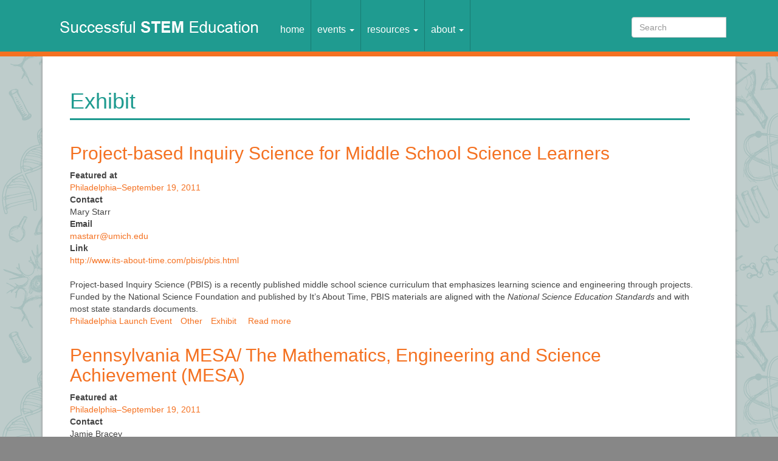

--- FILE ---
content_type: text/html; charset=UTF-8
request_url: https://successfulstemeducation.org/index.php/category/resource-type/exhibit
body_size: 117588
content:


<!-- THEME DEBUG -->
<!-- THEME HOOK: 'html' -->
<!-- FILE NAME SUGGESTIONS:
   * html--taxonomy--term--7.html.twig
   * html--taxonomy--term--%.html.twig
   * html--taxonomy--term.html.twig
   * html--taxonomy.html.twig
   x html.html.twig
-->
<!-- BEGIN OUTPUT from 'themes/contrib/bootstrap/templates/system/html.html.twig' -->
<!DOCTYPE html>
<html  lang="en" dir="ltr" prefix="content: http://purl.org/rss/1.0/modules/content/  dc: http://purl.org/dc/terms/  foaf: http://xmlns.com/foaf/0.1/  og: http://ogp.me/ns#  rdfs: http://www.w3.org/2000/01/rdf-schema#  schema: http://schema.org/  sioc: http://rdfs.org/sioc/ns#  sioct: http://rdfs.org/sioc/types#  skos: http://www.w3.org/2004/02/skos/core#  xsd: http://www.w3.org/2001/XMLSchema# ">
  <head>
    <meta charset="utf-8" />
<script async src="https://www.googletagmanager.com/gtag/js?id=G-3E8YG3ST6N"></script>
<script>window.dataLayer = window.dataLayer || [];function gtag(){dataLayer.push(arguments)};gtag("js", new Date());gtag("set", "developer_id.dMDhkMT", true);gtag("config", "G-3E8YG3ST6N", {"groups":"default","page_placeholder":"PLACEHOLDER_page_location"});</script>
<meta name="Generator" content="Drupal 9 (https://www.drupal.org)" />
<meta name="MobileOptimized" content="width" />
<meta name="HandheldFriendly" content="true" />
<meta name="viewport" content="width=device-width, initial-scale=1.0" />
<link rel="icon" href="/themes/custom/successfulstem_boot/favicon.ico" type="image/vnd.microsoft.icon" />

    <title>Exhibit | Successful STEM Education</title>
    <link rel="stylesheet" media="all" href="/core/modules/system/css/components/align.module.css?sem70d" />
<link rel="stylesheet" media="all" href="/core/modules/system/css/components/fieldgroup.module.css?sem70d" />
<link rel="stylesheet" media="all" href="/core/modules/system/css/components/container-inline.module.css?sem70d" />
<link rel="stylesheet" media="all" href="/core/modules/system/css/components/clearfix.module.css?sem70d" />
<link rel="stylesheet" media="all" href="/core/modules/system/css/components/details.module.css?sem70d" />
<link rel="stylesheet" media="all" href="/core/modules/system/css/components/hidden.module.css?sem70d" />
<link rel="stylesheet" media="all" href="/core/modules/system/css/components/item-list.module.css?sem70d" />
<link rel="stylesheet" media="all" href="/core/modules/system/css/components/js.module.css?sem70d" />
<link rel="stylesheet" media="all" href="/core/modules/system/css/components/nowrap.module.css?sem70d" />
<link rel="stylesheet" media="all" href="/core/modules/system/css/components/position-container.module.css?sem70d" />
<link rel="stylesheet" media="all" href="/core/modules/system/css/components/progress.module.css?sem70d" />
<link rel="stylesheet" media="all" href="/core/modules/system/css/components/reset-appearance.module.css?sem70d" />
<link rel="stylesheet" media="all" href="/core/modules/system/css/components/resize.module.css?sem70d" />
<link rel="stylesheet" media="all" href="/core/modules/system/css/components/sticky-header.module.css?sem70d" />
<link rel="stylesheet" media="all" href="/core/modules/system/css/components/system-status-counter.css?sem70d" />
<link rel="stylesheet" media="all" href="/core/modules/system/css/components/system-status-report-counters.css?sem70d" />
<link rel="stylesheet" media="all" href="/core/modules/system/css/components/system-status-report-general-info.css?sem70d" />
<link rel="stylesheet" media="all" href="/core/modules/system/css/components/tablesort.module.css?sem70d" />
<link rel="stylesheet" media="all" href="/core/modules/system/css/components/tree-child.module.css?sem70d" />
<link rel="stylesheet" media="all" href="/libraries/glyphicons/css/style.css?sem70d" />
<link rel="stylesheet" media="all" href="/core/modules/views/css/views.module.css?sem70d" />
<link rel="stylesheet" media="all" href="/modules/contrib/google_cse/css/google_cse.css?sem70d" />
<link rel="stylesheet" media="all" href="https://cdn.jsdelivr.net/npm/bootstrap@3.4.1/dist/css/bootstrap.css" integrity="sha256-0XAFLBbK7DgQ8t7mRWU5BF2OMm9tjtfH945Z7TTeNIo=" crossorigin="anonymous" />
<link rel="stylesheet" media="all" href="https://cdn.jsdelivr.net/npm/@unicorn-fail/drupal-bootstrap-styles@0.0.2/dist/3.4.0/8.x-3.x/drupal-bootstrap.css" integrity="sha512-j4mdyNbQqqp+6Q/HtootpbGoc2ZX0C/ktbXnauPFEz7A457PB6le79qasOBVcrSrOBtGAm0aVU2SOKFzBl6RhA==" crossorigin="anonymous" />
<link rel="stylesheet" media="all" href="/themes/custom/successfulstem_boot/css/style.css?sem70d" />

    
  </head>
  <body class="path-taxonomy has-glyphicons">
    <a href="#main-content" class="visually-hidden focusable skip-link">
      Skip to main content
    </a>
    
    

<!-- THEME DEBUG -->
<!-- THEME HOOK: 'off_canvas_page_wrapper' -->
<!-- BEGIN OUTPUT from 'core/modules/system/templates/off-canvas-page-wrapper.html.twig' -->
  <div class="dialog-off-canvas-main-canvas" data-off-canvas-main-canvas>
    

<!-- THEME DEBUG -->
<!-- THEME HOOK: 'page' -->
<!-- FILE NAME SUGGESTIONS:
   * page--taxonomy--term--7.html.twig
   * page--taxonomy--term--%.html.twig
   * page--taxonomy--term.html.twig
   * page--taxonomy.html.twig
   x page.html.twig
-->
<!-- BEGIN OUTPUT from 'themes/custom/successfulstem_boot/templates/page.html.twig' -->
          <header class="navbar navbar-default container" id="navbar" role="banner">
            <div class="navbar-header">
        

<!-- THEME DEBUG -->
<!-- THEME HOOK: 'region' -->
<!-- FILE NAME SUGGESTIONS:
   * region--navigation.html.twig
   x region.html.twig
-->
<!-- BEGIN OUTPUT from 'themes/contrib/bootstrap/templates/system/region.html.twig' -->
  <div class="region region-navigation">
    

<!-- THEME DEBUG -->
<!-- THEME HOOK: 'block' -->
<!-- FILE NAME SUGGESTIONS:
   * block--successfulstem-boot-branding.html.twig
   x block--system-branding-block.html.twig
   * block--system.html.twig
   * block.html.twig
-->
<!-- BEGIN OUTPUT from 'themes/contrib/bootstrap/templates/block/block--system-branding-block.html.twig' -->
      <a class="logo navbar-btn pull-left" href="/index.php/" title="Home" rel="home">
      <img src="/sites/default/files/logo.png" alt="Home" />
    </a>
      
<!-- END OUTPUT from 'themes/contrib/bootstrap/templates/block/block--system-branding-block.html.twig' -->


  </div>

<!-- END OUTPUT from 'themes/contrib/bootstrap/templates/system/region.html.twig' -->


                          <button type="button" class="navbar-toggle" data-toggle="collapse" data-target="#navbar-collapse">
            <span class="sr-only">Toggle navigation</span>
            <span class="icon-bar"></span>
            <span class="icon-bar"></span>
            <span class="icon-bar"></span>
          </button>
              </div>

                    <div id="navbar-collapse" class="navbar-collapse collapse">
          

<!-- THEME DEBUG -->
<!-- THEME HOOK: 'region' -->
<!-- FILE NAME SUGGESTIONS:
   * region--navigation-collapsible.html.twig
   x region.html.twig
-->
<!-- BEGIN OUTPUT from 'themes/contrib/bootstrap/templates/system/region.html.twig' -->
  <div class="region region-navigation-collapsible">
    

<!-- THEME DEBUG -->
<!-- THEME HOOK: 'block' -->
<!-- FILE NAME SUGGESTIONS:
   * block--successfulstem-boot-main-menu.html.twig
   x block--system-menu-block--main.html.twig
   * block--system-menu-block.html.twig
   * block--system.html.twig
   * block.html.twig
-->
<!-- BEGIN OUTPUT from 'themes/contrib/bootstrap/templates/block/block--system-menu-block--main.html.twig' -->
<nav role="navigation" aria-labelledby="block-successfulstem-boot-main-menu-menu" id="block-successfulstem-boot-main-menu">
            <h2 class="sr-only" id="block-successfulstem-boot-main-menu-menu">Main navigation</h2>

      

<!-- THEME DEBUG -->
<!-- THEME HOOK: 'menu__main' -->
<!-- FILE NAME SUGGESTIONS:
   x menu--main.html.twig
   x menu--main.html.twig
   * menu.html.twig
-->
<!-- BEGIN OUTPUT from 'themes/contrib/bootstrap/templates/menu/menu--main.html.twig' -->

      <ul class="menu menu--main nav navbar-nav">
                      <li class="first">
                                        <a href="/" data-drupal-link-system-path="&lt;front&gt;">Home</a>
              </li>
                      <li class="expanded dropdown">
                                                                    <a href="/events" class="dropdown-toggle" data-toggle="dropdown" data-drupal-link-system-path="events">Events <span class="caret"></span></a>
                        <ul class="dropdown-menu">
                      <li class="first">
                                        <a href="/events" data-drupal-link-system-path="events">all</a>
              </li>
                      <li>
                                        <a href="/events/1510/about" data-drupal-link-system-path="events/1510/about">San Francisco | 2/01/16</a>
              </li>
                      <li>
                                        <a href="/events/1291/about" data-drupal-link-system-path="events/1291/about">Needham | 5/12/14</a>
              </li>
                      <li>
                                        <a href="/events/761/about" data-drupal-link-system-path="events/761/about">DC | 12/03/13</a>
              </li>
                      <li>
                                        <a href="/events/329/about" data-drupal-link-system-path="events/329/about">Atlanta | 6/23/13</a>
              </li>
                      <li>
                                        <a href="/events/274/about" data-drupal-link-system-path="events/274/about">Baltimore | 3/22/13</a>
              </li>
                      <li>
                                        <a href="/events/210/about" data-drupal-link-system-path="events/210/about">Las Vegas | 9/19/12</a>
              </li>
                      <li>
                                        <a href="/events/152/about" data-drupal-link-system-path="events/152/about">Chicago | 4/10/12</a>
              </li>
                      <li>
                                        <a href="/events/104/about" data-drupal-link-system-path="events/104/about">Seattle | 2/28/12</a>
              </li>
                      <li class="last">
                                        <a href="/events/1597/about" data-drupal-link-system-path="events/1597/about">Philadelphia | 9/19/11</a>
              </li>
        </ul>
  
              </li>
                      <li class="expanded dropdown">
                                                                    <a href="/resources" class="dropdown-toggle" data-toggle="dropdown" data-drupal-link-system-path="resources">Resources <span class="caret"></span></a>
                        <ul class="dropdown-menu">
                      <li class="first">
                                        <a href="/node/1631" data-drupal-link-system-path="node/1631">NSF-funded Curricula &amp; Resources</a>
              </li>
                      <li>
                                        <a href="/resources" data-drupal-link-system-path="resources">Resources from STEM Smart Workshops</a>
              </li>
                      <li>
                                        <a href="/resources/briefs" data-drupal-link-system-path="resources/briefs">STEM Smart Briefs</a>
              </li>
                      <li class="last">
                                        <a href="/resources/stem-smart-newsletters" data-drupal-link-system-path="node/1592">STEM Smart Newsletters</a>
              </li>
        </ul>
  
              </li>
                      <li class="expanded dropdown last">
                                                                    <a href="/about" class="dropdown-toggle" data-toggle="dropdown" data-drupal-link-system-path="node/14">About <span class="caret"></span></a>
                        <ul class="dropdown-menu">
                      <li class="first">
                                        <a href="/about" data-drupal-link-system-path="node/14">Successful STEM Education Initiative</a>
              </li>
                      <li>
                                        <a href="/about/nrc-report" data-drupal-link-system-path="node/7">NRC Report</a>
              </li>
                      <li>
                                        <a href="/about/about-site" data-drupal-link-system-path="node/8">This Website</a>
              </li>
                      <li>
                                        <a href="/about/affiliated-organizations" data-drupal-link-system-path="node/9">Affiliated Organizations</a>
              </li>
                      <li class="last">
                                        <a href="/about/contact-us" data-drupal-link-system-path="node/33">Contact Us</a>
              </li>
        </ul>
  
              </li>
        </ul>
  

<!-- END OUTPUT from 'themes/contrib/bootstrap/templates/menu/menu--main.html.twig' -->


  </nav>

<!-- END OUTPUT from 'themes/contrib/bootstrap/templates/block/block--system-menu-block--main.html.twig' -->



<!-- THEME DEBUG -->
<!-- THEME HOOK: 'block' -->
<!-- FILE NAME SUGGESTIONS:
   * block--successfulstem-boot-search.html.twig
   * block--search-form-block.html.twig
   x block--search.html.twig
   * block.html.twig
-->
<!-- BEGIN OUTPUT from 'themes/contrib/bootstrap/templates/block/block--search.html.twig' -->
<div class="search-block-form google-cse block block-search block-search-form-block" data-drupal-selector="search-block-form" id="block-successfulstem-boot-search" role="search">
  
    
      

<!-- THEME DEBUG -->
<!-- THEME HOOK: 'form' -->
<!-- BEGIN OUTPUT from 'core/modules/system/templates/form.html.twig' -->
<form action="/index.php/search/google" method="get" id="search-block-form" accept-charset="UTF-8">
  

<!-- THEME DEBUG -->
<!-- THEME HOOK: 'form_element' -->
<!-- BEGIN OUTPUT from 'themes/contrib/bootstrap/templates/input/form-element.html.twig' -->
<div class="form-item js-form-item form-type-search js-form-type-search form-item-keys js-form-item-keys form-no-label form-group">
      

<!-- THEME DEBUG -->
<!-- THEME HOOK: 'form_element_label' -->
<!-- BEGIN OUTPUT from 'themes/contrib/bootstrap/templates/input/form-element-label.html.twig' -->
<label for="edit-keys" class="control-label sr-only">Search</label>
<!-- END OUTPUT from 'themes/contrib/bootstrap/templates/input/form-element-label.html.twig' -->


  
  
  

<!-- THEME DEBUG -->
<!-- THEME HOOK: 'input__search' -->
<!-- FILE NAME SUGGESTIONS:
   * input--search.html.twig
   * input--form-control--search.html.twig
   x input--form-control.html.twig
   * input.html.twig
-->
<!-- BEGIN OUTPUT from 'themes/contrib/bootstrap/templates/input/input--form-control.html.twig' -->
<div class="input-group"><input title="Enter the terms you wish to search for." data-drupal-selector="edit-keys" class="form-search form-control" placeholder="Search" type="search" id="edit-keys" name="keys" value="" size="15" maxlength="128" data-toggle="tooltip" /><span class="input-group-btn"><!-- THEME DEBUG --><!-- THEME HOOK: 'input__submit' --><!-- FILE NAME SUGGESTIONS:
   * input--submit.html.twig
   * input--button--submit.html.twig
   x input--button.html.twig
   * input.html.twig
--><!-- BEGIN OUTPUT from 'themes/contrib/bootstrap/templates/input/input--button.html.twig' --><button type="submit" value="Search" class="button js-form-submit form-submit btn-primary btn" name="">Search</button><!-- END OUTPUT from 'themes/contrib/bootstrap/templates/input/input--button.html.twig' --></span></div>
<!-- END OUTPUT from 'themes/contrib/bootstrap/templates/input/input--form-control.html.twig' -->



  
  
  </div>

<!-- END OUTPUT from 'themes/contrib/bootstrap/templates/input/form-element.html.twig' -->



<!-- THEME DEBUG -->
<!-- THEME HOOK: 'container' -->
<!-- BEGIN OUTPUT from 'themes/contrib/bootstrap/templates/system/container.html.twig' -->
<div class="form-actions form-group js-form-wrapper form-wrapper" data-drupal-selector="edit-actions" id="edit-actions"></div>

<!-- END OUTPUT from 'themes/contrib/bootstrap/templates/system/container.html.twig' -->


</form>

<!-- END OUTPUT from 'core/modules/system/templates/form.html.twig' -->


  </div>

<!-- END OUTPUT from 'themes/contrib/bootstrap/templates/block/block--search.html.twig' -->


  </div>

<!-- END OUTPUT from 'themes/contrib/bootstrap/templates/system/region.html.twig' -->


        </div>
                </header>
  
  <div role="main" class="main-container container js-quickedit-main-content">
    <div class="row">

                              <div class="col-sm-12" role="heading">
            

<!-- THEME DEBUG -->
<!-- THEME HOOK: 'region' -->
<!-- FILE NAME SUGGESTIONS:
   * region--header.html.twig
   x region.html.twig
-->
<!-- BEGIN OUTPUT from 'themes/contrib/bootstrap/templates/system/region.html.twig' -->
  <div class="region region-header">
    

<!-- THEME DEBUG -->
<!-- THEME HOOK: 'block' -->
<!-- FILE NAME SUGGESTIONS:
   * block--successfulstem-boot-messages.html.twig
   x block--system-messages-block.html.twig
   * block--system.html.twig
   * block.html.twig
-->
<!-- BEGIN OUTPUT from 'core/modules/system/templates/block--system-messages-block.html.twig' -->
<div data-drupal-messages-fallback class="hidden"></div>

<!-- END OUTPUT from 'core/modules/system/templates/block--system-messages-block.html.twig' -->


  </div>

<!-- END OUTPUT from 'themes/contrib/bootstrap/templates/system/region.html.twig' -->


          </div>
              
                              <div class="highlighted">

<!-- THEME DEBUG -->
<!-- THEME HOOK: 'region' -->
<!-- FILE NAME SUGGESTIONS:
   * region--highlighted.html.twig
   x region.html.twig
-->
<!-- BEGIN OUTPUT from 'themes/contrib/bootstrap/templates/system/region.html.twig' -->

<!-- END OUTPUT from 'themes/contrib/bootstrap/templates/system/region.html.twig' -->

</div>
              
           
                  <section class="col-sm-12">


                                      

<!-- THEME DEBUG -->
<!-- THEME HOOK: 'region' -->
<!-- FILE NAME SUGGESTIONS:
   * region--help.html.twig
   x region.html.twig
-->
<!-- BEGIN OUTPUT from 'themes/contrib/bootstrap/templates/system/region.html.twig' -->

<!-- END OUTPUT from 'themes/contrib/bootstrap/templates/system/region.html.twig' -->


                  
                          <a id="main-content"></a>
          

<!-- THEME DEBUG -->
<!-- THEME HOOK: 'region' -->
<!-- FILE NAME SUGGESTIONS:
   * region--content.html.twig
   x region.html.twig
-->
<!-- BEGIN OUTPUT from 'themes/contrib/bootstrap/templates/system/region.html.twig' -->
  <div class="region region-content">
    

<!-- THEME DEBUG -->
<!-- THEME HOOK: 'block' -->
<!-- FILE NAME SUGGESTIONS:
   * block--successfulstem-boot-page-title.html.twig
   x block--page-title-block.html.twig
   * block--core.html.twig
   * block.html.twig
-->
<!-- BEGIN OUTPUT from 'themes/contrib/bootstrap/templates/block/block--page-title-block.html.twig' -->
  

<!-- THEME DEBUG -->
<!-- THEME HOOK: 'page_title' -->
<!-- BEGIN OUTPUT from 'themes/custom/successfulstem_boot/templates/page-title.html.twig' -->
  <h1 class="page-header">Exhibit</h1>

<!-- END OUTPUT from 'themes/custom/successfulstem_boot/templates/page-title.html.twig' -->



<!-- END OUTPUT from 'themes/contrib/bootstrap/templates/block/block--page-title-block.html.twig' -->



<!-- THEME DEBUG -->
<!-- THEME HOOK: 'block' -->
<!-- FILE NAME SUGGESTIONS:
   * block--successfulstem-boot-content.html.twig
   * block--system-main-block.html.twig
   x block--system.html.twig
   * block.html.twig
-->
<!-- BEGIN OUTPUT from 'themes/contrib/bootstrap/templates/block/block--system.html.twig' -->
  

<!-- THEME DEBUG -->
<!-- THEME HOOK: 'container' -->
<!-- BEGIN OUTPUT from 'themes/contrib/bootstrap/templates/system/container.html.twig' -->
<div class="views-element-container form-group">

<!-- THEME DEBUG -->
<!-- THEME HOOK: 'views_view' -->
<!-- BEGIN OUTPUT from 'themes/contrib/bootstrap/templates/views/views-view.html.twig' -->
<div class="view view-taxonomy-term view-id-taxonomy_term view-display-id-page_1 js-view-dom-id-c1f46e37a09a383fa61b9569d7520009132cc76589af720fdf40fda546f240b3">
  
    
      <div class="view-header">
      

<!-- THEME DEBUG -->
<!-- THEME HOOK: 'taxonomy_term' -->
<!-- FILE NAME SUGGESTIONS:
   * taxonomy-term--7.html.twig
   * taxonomy-term--resource-type.html.twig
   x taxonomy-term.html.twig
-->
<!-- BEGIN OUTPUT from 'core/modules/taxonomy/templates/taxonomy-term.html.twig' -->
<div about="/category/resource-type/exhibit">
  
    
  
</div>

<!-- END OUTPUT from 'core/modules/taxonomy/templates/taxonomy-term.html.twig' -->


    </div>
      
      <div class="view-content">
      

<!-- THEME DEBUG -->
<!-- THEME HOOK: 'views_view_unformatted' -->
<!-- BEGIN OUTPUT from 'core/modules/views/templates/views-view-unformatted.html.twig' -->
    <div class="views-row">

<!-- THEME DEBUG -->
<!-- THEME HOOK: 'node' -->
<!-- FILE NAME SUGGESTIONS:
   * node--view--taxonomy-term--page-1.html.twig
   * node--view--taxonomy-term.html.twig
   * node--89--teaser.html.twig
   * node--89.html.twig
   * node--resource--teaser.html.twig
   * node--resource.html.twig
   * node--teaser.html.twig
   x node.html.twig
-->
<!-- BEGIN OUTPUT from 'themes/contrib/bootstrap/templates/node/node.html.twig' -->
<article data-history-node-id="89" role="article" about="/resources/project-based-inquiry-science-middle-school-science-learners" class="resource is-promoted teaser clearfix">

  
      <h2>
      <a href="/resources/project-based-inquiry-science-middle-school-science-learners" rel="bookmark">

<!-- THEME DEBUG -->
<!-- THEME HOOK: 'field' -->
<!-- FILE NAME SUGGESTIONS:
   * field--node--title--resource.html.twig
   x field--node--title.html.twig
   * field--node--resource.html.twig
   * field--title.html.twig
   * field--string.html.twig
   * field.html.twig
-->
<!-- BEGIN OUTPUT from 'core/modules/node/templates/field--node--title.html.twig' -->

<span>Project-based Inquiry Science for Middle School Science Learners</span>

<!-- END OUTPUT from 'core/modules/node/templates/field--node--title.html.twig' -->

</a>
    </h2>
    

  
  <div class="content">
    

<!-- THEME DEBUG -->
<!-- THEME HOOK: 'field' -->
<!-- FILE NAME SUGGESTIONS:
   * field--node--field-resource-event--resource.html.twig
   * field--node--field-resource-event.html.twig
   * field--node--resource.html.twig
   * field--field-resource-event.html.twig
   * field--entity-reference.html.twig
   x field.html.twig
-->
<!-- BEGIN OUTPUT from 'themes/contrib/bootstrap/templates/field/field.html.twig' -->

  <div class="field field--name-field-resource-event field--type-entity-reference field--label-above">
    <div class="field--label">Featured at</div>
          <div class="field--items">
              <div class="field--item"><a href="/node/1597" hreflang="en"> Philadelphia–September 19, 2011</a></div>
              </div>
      </div>

<!-- END OUTPUT from 'themes/contrib/bootstrap/templates/field/field.html.twig' -->



<!-- THEME DEBUG -->
<!-- THEME HOOK: 'field' -->
<!-- FILE NAME SUGGESTIONS:
   * field--node--field-resource-contact--resource.html.twig
   * field--node--field-resource-contact.html.twig
   * field--node--resource.html.twig
   * field--field-resource-contact.html.twig
   * field--string-long.html.twig
   x field.html.twig
-->
<!-- BEGIN OUTPUT from 'themes/contrib/bootstrap/templates/field/field.html.twig' -->

  <div class="field field--name-field-resource-contact field--type-string-long field--label-above">
    <div class="field--label">Contact</div>
              <div class="field--item">Mary Starr</div>
          </div>

<!-- END OUTPUT from 'themes/contrib/bootstrap/templates/field/field.html.twig' -->



<!-- THEME DEBUG -->
<!-- THEME HOOK: 'field' -->
<!-- FILE NAME SUGGESTIONS:
   * field--node--field-email--resource.html.twig
   * field--node--field-email.html.twig
   * field--node--resource.html.twig
   * field--field-email.html.twig
   * field--email.html.twig
   x field.html.twig
-->
<!-- BEGIN OUTPUT from 'themes/contrib/bootstrap/templates/field/field.html.twig' -->

  <div class="field field--name-field-email field--type-email field--label-above">
    <div class="field--label">Email</div>
          <div class="field--items">
              <div class="field--item"><a href="mailto:mastarr@umich.edu">mastarr@umich.edu</a></div>
              </div>
      </div>

<!-- END OUTPUT from 'themes/contrib/bootstrap/templates/field/field.html.twig' -->



<!-- THEME DEBUG -->
<!-- THEME HOOK: 'field' -->
<!-- FILE NAME SUGGESTIONS:
   * field--node--field-link--resource.html.twig
   * field--node--field-link.html.twig
   * field--node--resource.html.twig
   * field--field-link.html.twig
   * field--link.html.twig
   x field.html.twig
-->
<!-- BEGIN OUTPUT from 'themes/contrib/bootstrap/templates/field/field.html.twig' -->

  <div class="field field--name-field-link field--type-link field--label-above">
    <div class="field--label">Link</div>
          <div class="field--items">
              <div class="field--item"><a href="http://www.its-about-time.com/pbis/pbis.html">http://www.its-about-time.com/pbis/pbis.html</a></div>
              </div>
      </div>

<!-- END OUTPUT from 'themes/contrib/bootstrap/templates/field/field.html.twig' -->



<!-- THEME DEBUG -->
<!-- THEME HOOK: 'field' -->
<!-- FILE NAME SUGGESTIONS:
   * field--node--body--resource.html.twig
   * field--node--body.html.twig
   * field--node--resource.html.twig
   * field--body.html.twig
   * field--text-with-summary.html.twig
   x field.html.twig
-->
<!-- BEGIN OUTPUT from 'themes/contrib/bootstrap/templates/field/field.html.twig' -->

            <div class="field field--name-body field--type-text-with-summary field--label-hidden field--item"><div> </div>
<div>Project-based Inquiry Science (PBIS) is a recently published middle school science curriculum that emphasizes learning science and engineering through projects. Funded by the National Science Foundation and published by It’s About Time, PBIS materials are aligned with the <em>National Science Education Standards</em> and with most state standards documents.</div>
</div>
      
<!-- END OUTPUT from 'themes/contrib/bootstrap/templates/field/field.html.twig' -->



<!-- THEME DEBUG -->
<!-- THEME HOOK: 'field' -->
<!-- FILE NAME SUGGESTIONS:
   * field--node--field-event-association--resource.html.twig
   * field--node--field-event-association.html.twig
   * field--node--resource.html.twig
   * field--field-event-association.html.twig
   * field--entity-reference.html.twig
   x field.html.twig
-->
<!-- BEGIN OUTPUT from 'themes/contrib/bootstrap/templates/field/field.html.twig' -->

            <div class="field field--name-field-event-association field--type-entity-reference field--label-hidden field--item"><a href="/category/event-association/philadelphia-launch-event" hreflang="en">Philadelphia Launch Event</a></div>
      
<!-- END OUTPUT from 'themes/contrib/bootstrap/templates/field/field.html.twig' -->



<!-- THEME DEBUG -->
<!-- THEME HOOK: 'field' -->
<!-- FILE NAME SUGGESTIONS:
   * field--node--field-topic-area--resource.html.twig
   * field--node--field-topic-area.html.twig
   * field--node--resource.html.twig
   * field--field-topic-area.html.twig
   * field--entity-reference.html.twig
   x field.html.twig
-->
<!-- BEGIN OUTPUT from 'themes/contrib/bootstrap/templates/field/field.html.twig' -->

      <div class="field field--name-field-topic-area field--type-entity-reference field--label-hidden field--items">
              <div class="field--item"><a href="/category/topic-area/other" hreflang="en">Other</a></div>
          </div>
  
<!-- END OUTPUT from 'themes/contrib/bootstrap/templates/field/field.html.twig' -->



<!-- THEME DEBUG -->
<!-- THEME HOOK: 'field' -->
<!-- FILE NAME SUGGESTIONS:
   * field--node--field-resource-type--resource.html.twig
   * field--node--field-resource-type.html.twig
   * field--node--resource.html.twig
   * field--field-resource-type.html.twig
   * field--entity-reference.html.twig
   x field.html.twig
-->
<!-- BEGIN OUTPUT from 'themes/contrib/bootstrap/templates/field/field.html.twig' -->

      <div class="field field--name-field-resource-type field--type-entity-reference field--label-hidden field--items">
              <div class="field--item"><a href="/category/resource-type/exhibit" hreflang="en">Exhibit</a></div>
          </div>
  
<!-- END OUTPUT from 'themes/contrib/bootstrap/templates/field/field.html.twig' -->



<!-- THEME DEBUG -->
<!-- THEME HOOK: 'links__node' -->
<!-- FILE NAME SUGGESTIONS:
   * links--node.html.twig
   x links.html.twig
-->
<!-- BEGIN OUTPUT from 'themes/contrib/bootstrap/templates/system/links.html.twig' -->
<ul class="links inline list-inline"><li class="node-readmore"><a href="/resources/project-based-inquiry-science-middle-school-science-learners" rel="tag" title="Project-based Inquiry Science for Middle School Science Learners" hreflang="und">Read more<span class="visually-hidden"> about Project-based Inquiry Science for Middle School Science Learners</span></a></li></ul>
<!-- END OUTPUT from 'themes/contrib/bootstrap/templates/system/links.html.twig' -->


  </div>

</article>

<!-- END OUTPUT from 'themes/contrib/bootstrap/templates/node/node.html.twig' -->

</div>
    <div class="views-row">

<!-- THEME DEBUG -->
<!-- THEME HOOK: 'node' -->
<!-- FILE NAME SUGGESTIONS:
   * node--view--taxonomy-term--page-1.html.twig
   * node--view--taxonomy-term.html.twig
   * node--88--teaser.html.twig
   * node--88.html.twig
   * node--resource--teaser.html.twig
   * node--resource.html.twig
   * node--teaser.html.twig
   x node.html.twig
-->
<!-- BEGIN OUTPUT from 'themes/contrib/bootstrap/templates/node/node.html.twig' -->
<article data-history-node-id="88" role="article" about="/resources/pennsylvania-mesa-mathematics-engineering-and-science-achievement-mesa" class="resource teaser clearfix">

  
      <h2>
      <a href="/resources/pennsylvania-mesa-mathematics-engineering-and-science-achievement-mesa" rel="bookmark">

<!-- THEME DEBUG -->
<!-- THEME HOOK: 'field' -->
<!-- FILE NAME SUGGESTIONS:
   * field--node--title--resource.html.twig
   x field--node--title.html.twig
   * field--node--resource.html.twig
   * field--title.html.twig
   * field--string.html.twig
   * field.html.twig
-->
<!-- BEGIN OUTPUT from 'core/modules/node/templates/field--node--title.html.twig' -->

<span>Pennsylvania MESA/ The Mathematics, Engineering and Science Achievement (MESA) </span>

<!-- END OUTPUT from 'core/modules/node/templates/field--node--title.html.twig' -->

</a>
    </h2>
    

  
  <div class="content">
    

<!-- THEME DEBUG -->
<!-- THEME HOOK: 'field' -->
<!-- FILE NAME SUGGESTIONS:
   * field--node--field-resource-event--resource.html.twig
   * field--node--field-resource-event.html.twig
   * field--node--resource.html.twig
   * field--field-resource-event.html.twig
   * field--entity-reference.html.twig
   x field.html.twig
-->
<!-- BEGIN OUTPUT from 'themes/contrib/bootstrap/templates/field/field.html.twig' -->

  <div class="field field--name-field-resource-event field--type-entity-reference field--label-above">
    <div class="field--label">Featured at</div>
          <div class="field--items">
              <div class="field--item"><a href="/node/1597" hreflang="en"> Philadelphia–September 19, 2011</a></div>
              </div>
      </div>

<!-- END OUTPUT from 'themes/contrib/bootstrap/templates/field/field.html.twig' -->



<!-- THEME DEBUG -->
<!-- THEME HOOK: 'field' -->
<!-- FILE NAME SUGGESTIONS:
   * field--node--field-resource-contact--resource.html.twig
   * field--node--field-resource-contact.html.twig
   * field--node--resource.html.twig
   * field--field-resource-contact.html.twig
   * field--string-long.html.twig
   x field.html.twig
-->
<!-- BEGIN OUTPUT from 'themes/contrib/bootstrap/templates/field/field.html.twig' -->

  <div class="field field--name-field-resource-contact field--type-string-long field--label-above">
    <div class="field--label">Contact</div>
              <div class="field--item">Jamie Bracey</div>
          </div>

<!-- END OUTPUT from 'themes/contrib/bootstrap/templates/field/field.html.twig' -->



<!-- THEME DEBUG -->
<!-- THEME HOOK: 'field' -->
<!-- FILE NAME SUGGESTIONS:
   * field--node--field-email--resource.html.twig
   * field--node--field-email.html.twig
   * field--node--resource.html.twig
   * field--field-email.html.twig
   * field--email.html.twig
   x field.html.twig
-->
<!-- BEGIN OUTPUT from 'themes/contrib/bootstrap/templates/field/field.html.twig' -->

  <div class="field field--name-field-email field--type-email field--label-above">
    <div class="field--label">Email</div>
          <div class="field--items">
              <div class="field--item"><a href="mailto:jamie.bracey@temple.edu">jamie.bracey@temple.edu</a></div>
              </div>
      </div>

<!-- END OUTPUT from 'themes/contrib/bootstrap/templates/field/field.html.twig' -->



<!-- THEME DEBUG -->
<!-- THEME HOOK: 'field' -->
<!-- FILE NAME SUGGESTIONS:
   * field--node--field-link--resource.html.twig
   * field--node--field-link.html.twig
   * field--node--resource.html.twig
   * field--field-link.html.twig
   * field--link.html.twig
   x field.html.twig
-->
<!-- BEGIN OUTPUT from 'themes/contrib/bootstrap/templates/field/field.html.twig' -->

  <div class="field field--name-field-link field--type-link field--label-above">
    <div class="field--label">Link</div>
          <div class="field--items">
              <div class="field--item"><a href="http://www.temple.edu/newsroom/2011_2012/08/stories/STEM_education.htm">http://www.temple.edu/newsroom/2011_2012/08/stories/STEM_education.htm</a></div>
              </div>
      </div>

<!-- END OUTPUT from 'themes/contrib/bootstrap/templates/field/field.html.twig' -->



<!-- THEME DEBUG -->
<!-- THEME HOOK: 'field' -->
<!-- FILE NAME SUGGESTIONS:
   * field--node--body--resource.html.twig
   * field--node--body.html.twig
   * field--node--resource.html.twig
   * field--body.html.twig
   * field--text-with-summary.html.twig
   x field.html.twig
-->
<!-- BEGIN OUTPUT from 'themes/contrib/bootstrap/templates/field/field.html.twig' -->

            <div class="field field--name-body field--type-text-with-summary field--label-hidden field--item"><div> </div>
<div>MESA initiative has a 40-year history of successfully engaging and sustaining minority and disadvantaged students’ participation in STEM coursework, from elementary school to college campuses. Temple University has been awarded the national license to coordinate MESA in Pennsylvania, joining prestigious institutions like the University of California, University of Washington, the Johns Hopkins APL, University of Denver, and others offering statewide STEM initiatives to underrepresented groups.</div>
</div>
      
<!-- END OUTPUT from 'themes/contrib/bootstrap/templates/field/field.html.twig' -->



<!-- THEME DEBUG -->
<!-- THEME HOOK: 'field' -->
<!-- FILE NAME SUGGESTIONS:
   * field--node--field-event-association--resource.html.twig
   * field--node--field-event-association.html.twig
   * field--node--resource.html.twig
   * field--field-event-association.html.twig
   * field--entity-reference.html.twig
   x field.html.twig
-->
<!-- BEGIN OUTPUT from 'themes/contrib/bootstrap/templates/field/field.html.twig' -->

            <div class="field field--name-field-event-association field--type-entity-reference field--label-hidden field--item"><a href="/category/event-association/philadelphia-launch-event" hreflang="en">Philadelphia Launch Event</a></div>
      
<!-- END OUTPUT from 'themes/contrib/bootstrap/templates/field/field.html.twig' -->



<!-- THEME DEBUG -->
<!-- THEME HOOK: 'field' -->
<!-- FILE NAME SUGGESTIONS:
   * field--node--field-topic-area--resource.html.twig
   * field--node--field-topic-area.html.twig
   * field--node--resource.html.twig
   * field--field-topic-area.html.twig
   * field--entity-reference.html.twig
   x field.html.twig
-->
<!-- BEGIN OUTPUT from 'themes/contrib/bootstrap/templates/field/field.html.twig' -->

      <div class="field field--name-field-topic-area field--type-entity-reference field--label-hidden field--items">
              <div class="field--item"><a href="/category/topic-area/other" hreflang="en">Other</a></div>
          </div>
  
<!-- END OUTPUT from 'themes/contrib/bootstrap/templates/field/field.html.twig' -->



<!-- THEME DEBUG -->
<!-- THEME HOOK: 'field' -->
<!-- FILE NAME SUGGESTIONS:
   * field--node--field-resource-type--resource.html.twig
   * field--node--field-resource-type.html.twig
   * field--node--resource.html.twig
   * field--field-resource-type.html.twig
   * field--entity-reference.html.twig
   x field.html.twig
-->
<!-- BEGIN OUTPUT from 'themes/contrib/bootstrap/templates/field/field.html.twig' -->

      <div class="field field--name-field-resource-type field--type-entity-reference field--label-hidden field--items">
              <div class="field--item"><a href="/category/resource-type/exhibit" hreflang="en">Exhibit</a></div>
          </div>
  
<!-- END OUTPUT from 'themes/contrib/bootstrap/templates/field/field.html.twig' -->



<!-- THEME DEBUG -->
<!-- THEME HOOK: 'links__node' -->
<!-- FILE NAME SUGGESTIONS:
   * links--node.html.twig
   x links.html.twig
-->
<!-- BEGIN OUTPUT from 'themes/contrib/bootstrap/templates/system/links.html.twig' -->
<ul class="links inline list-inline"><li class="node-readmore"><a href="/resources/pennsylvania-mesa-mathematics-engineering-and-science-achievement-mesa" rel="tag" title="Pennsylvania MESA/ The Mathematics, Engineering and Science Achievement (MESA) " hreflang="und">Read more<span class="visually-hidden"> about Pennsylvania MESA/ The Mathematics, Engineering and Science Achievement (MESA) </span></a></li></ul>
<!-- END OUTPUT from 'themes/contrib/bootstrap/templates/system/links.html.twig' -->


  </div>

</article>

<!-- END OUTPUT from 'themes/contrib/bootstrap/templates/node/node.html.twig' -->

</div>
    <div class="views-row">

<!-- THEME DEBUG -->
<!-- THEME HOOK: 'node' -->
<!-- FILE NAME SUGGESTIONS:
   * node--view--taxonomy-term--page-1.html.twig
   * node--view--taxonomy-term.html.twig
   * node--87--teaser.html.twig
   * node--87.html.twig
   * node--resource--teaser.html.twig
   * node--resource.html.twig
   * node--teaser.html.twig
   x node.html.twig
-->
<!-- BEGIN OUTPUT from 'themes/contrib/bootstrap/templates/node/node.html.twig' -->
<article data-history-node-id="87" role="article" about="/index.php/resources/using-peer-instruction-develop-computational-thinking-practices-advanced-placement-compute" class="resource teaser clearfix">

  
      <h2>
      <a href="/index.php/resources/using-peer-instruction-develop-computational-thinking-practices-advanced-placement-compute" rel="bookmark">

<!-- THEME DEBUG -->
<!-- THEME HOOK: 'field' -->
<!-- FILE NAME SUGGESTIONS:
   * field--node--title--resource.html.twig
   x field--node--title.html.twig
   * field--node--resource.html.twig
   * field--title.html.twig
   * field--string.html.twig
   * field.html.twig
-->
<!-- BEGIN OUTPUT from 'core/modules/node/templates/field--node--title.html.twig' -->

<span>Using Peer Instruction to Develop Computational Thinking Practices: An Advanced Placement Computer Science (CS) Principles Pilot </span>

<!-- END OUTPUT from 'core/modules/node/templates/field--node--title.html.twig' -->

</a>
    </h2>
    

  
  <div class="content">
    

<!-- THEME DEBUG -->
<!-- THEME HOOK: 'field' -->
<!-- FILE NAME SUGGESTIONS:
   * field--node--field-resource-event--resource.html.twig
   * field--node--field-resource-event.html.twig
   * field--node--resource.html.twig
   * field--field-resource-event.html.twig
   * field--entity-reference.html.twig
   x field.html.twig
-->
<!-- BEGIN OUTPUT from 'themes/contrib/bootstrap/templates/field/field.html.twig' -->

  <div class="field field--name-field-resource-event field--type-entity-reference field--label-above">
    <div class="field--label">Featured at</div>
          <div class="field--items">
              <div class="field--item"><a href="/index.php/node/1597" hreflang="en"> Philadelphia–September 19, 2011</a></div>
              </div>
      </div>

<!-- END OUTPUT from 'themes/contrib/bootstrap/templates/field/field.html.twig' -->



<!-- THEME DEBUG -->
<!-- THEME HOOK: 'field' -->
<!-- FILE NAME SUGGESTIONS:
   * field--node--field-resource-contact--resource.html.twig
   * field--node--field-resource-contact.html.twig
   * field--node--resource.html.twig
   * field--field-resource-contact.html.twig
   * field--string-long.html.twig
   x field.html.twig
-->
<!-- BEGIN OUTPUT from 'themes/contrib/bootstrap/templates/field/field.html.twig' -->

  <div class="field field--name-field-resource-contact field--type-string-long field--label-above">
    <div class="field--label">Contact</div>
              <div class="field--item">Beth Simon</div>
          </div>

<!-- END OUTPUT from 'themes/contrib/bootstrap/templates/field/field.html.twig' -->



<!-- THEME DEBUG -->
<!-- THEME HOOK: 'field' -->
<!-- FILE NAME SUGGESTIONS:
   * field--node--field-email--resource.html.twig
   * field--node--field-email.html.twig
   * field--node--resource.html.twig
   * field--field-email.html.twig
   * field--email.html.twig
   x field.html.twig
-->
<!-- BEGIN OUTPUT from 'themes/contrib/bootstrap/templates/field/field.html.twig' -->

  <div class="field field--name-field-email field--type-email field--label-above">
    <div class="field--label">Email</div>
          <div class="field--items">
              <div class="field--item"><a href="mailto:bsimon@eng.ucsd.edu">bsimon@eng.ucsd.edu</a></div>
          <div class="field--item"><a href="mailto:bsimon@cs.ucsd.edu">bsimon@cs.ucsd.edu</a></div>
              </div>
      </div>

<!-- END OUTPUT from 'themes/contrib/bootstrap/templates/field/field.html.twig' -->



<!-- THEME DEBUG -->
<!-- THEME HOOK: 'field' -->
<!-- FILE NAME SUGGESTIONS:
   * field--node--field-link--resource.html.twig
   * field--node--field-link.html.twig
   * field--node--resource.html.twig
   * field--field-link.html.twig
   * field--link.html.twig
   x field.html.twig
-->
<!-- BEGIN OUTPUT from 'themes/contrib/bootstrap/templates/field/field.html.twig' -->

  <div class="field field--name-field-link field--type-link field--label-above">
    <div class="field--label">Link</div>
          <div class="field--items">
              <div class="field--item"><a href="http://csprinciples.org/">http://csprinciples.org/</a></div>
              </div>
      </div>

<!-- END OUTPUT from 'themes/contrib/bootstrap/templates/field/field.html.twig' -->



<!-- THEME DEBUG -->
<!-- THEME HOOK: 'field' -->
<!-- FILE NAME SUGGESTIONS:
   * field--node--body--resource.html.twig
   * field--node--body.html.twig
   * field--node--resource.html.twig
   * field--body.html.twig
   * field--text-with-summary.html.twig
   x field.html.twig
-->
<!-- BEGIN OUTPUT from 'themes/contrib/bootstrap/templates/field/field.html.twig' -->

            <div class="field field--name-body field--type-text-with-summary field--label-hidden field--item"><div> </div>
<div>Computational thinking practices are critical to enable next-generation advances in all STEM disciplines. Yet, while STEM disciplines ubiquitously require core competencies, almost none do so in computing. The NSF Computer and Information Science and Engineering Directorate supported the College Board in the development of a new Advanced Placement course appropriate for all STEM students: CS Principles.</div>
</div>
      
<!-- END OUTPUT from 'themes/contrib/bootstrap/templates/field/field.html.twig' -->



<!-- THEME DEBUG -->
<!-- THEME HOOK: 'field' -->
<!-- FILE NAME SUGGESTIONS:
   * field--node--field-event-association--resource.html.twig
   * field--node--field-event-association.html.twig
   * field--node--resource.html.twig
   * field--field-event-association.html.twig
   * field--entity-reference.html.twig
   x field.html.twig
-->
<!-- BEGIN OUTPUT from 'themes/contrib/bootstrap/templates/field/field.html.twig' -->

            <div class="field field--name-field-event-association field--type-entity-reference field--label-hidden field--item"><a href="/index.php/category/event-association/philadelphia-launch-event" hreflang="en">Philadelphia Launch Event</a></div>
      
<!-- END OUTPUT from 'themes/contrib/bootstrap/templates/field/field.html.twig' -->



<!-- THEME DEBUG -->
<!-- THEME HOOK: 'field' -->
<!-- FILE NAME SUGGESTIONS:
   * field--node--field-topic-area--resource.html.twig
   * field--node--field-topic-area.html.twig
   * field--node--resource.html.twig
   * field--field-topic-area.html.twig
   * field--entity-reference.html.twig
   x field.html.twig
-->
<!-- BEGIN OUTPUT from 'themes/contrib/bootstrap/templates/field/field.html.twig' -->

      <div class="field field--name-field-topic-area field--type-entity-reference field--label-hidden field--items">
              <div class="field--item"><a href="/index.php/category/topic-area/other" hreflang="en">Other</a></div>
          </div>
  
<!-- END OUTPUT from 'themes/contrib/bootstrap/templates/field/field.html.twig' -->



<!-- THEME DEBUG -->
<!-- THEME HOOK: 'field' -->
<!-- FILE NAME SUGGESTIONS:
   * field--node--field-resource-type--resource.html.twig
   * field--node--field-resource-type.html.twig
   * field--node--resource.html.twig
   * field--field-resource-type.html.twig
   * field--entity-reference.html.twig
   x field.html.twig
-->
<!-- BEGIN OUTPUT from 'themes/contrib/bootstrap/templates/field/field.html.twig' -->

      <div class="field field--name-field-resource-type field--type-entity-reference field--label-hidden field--items">
              <div class="field--item"><a href="/index.php/category/resource-type/exhibit" hreflang="en">Exhibit</a></div>
          </div>
  
<!-- END OUTPUT from 'themes/contrib/bootstrap/templates/field/field.html.twig' -->



<!-- THEME DEBUG -->
<!-- THEME HOOK: 'links__node' -->
<!-- FILE NAME SUGGESTIONS:
   * links--node.html.twig
   x links.html.twig
-->
<!-- BEGIN OUTPUT from 'themes/contrib/bootstrap/templates/system/links.html.twig' -->
<ul class="links inline list-inline"><li class="node-readmore"><a href="/index.php/resources/using-peer-instruction-develop-computational-thinking-practices-advanced-placement-compute" rel="tag" title="Using Peer Instruction to Develop Computational Thinking Practices: An Advanced Placement Computer Science (CS) Principles Pilot " hreflang="und">Read more<span class="visually-hidden"> about Using Peer Instruction to Develop Computational Thinking Practices: An Advanced Placement Computer Science (CS) Principles Pilot </span></a></li></ul>
<!-- END OUTPUT from 'themes/contrib/bootstrap/templates/system/links.html.twig' -->


  </div>

</article>

<!-- END OUTPUT from 'themes/contrib/bootstrap/templates/node/node.html.twig' -->

</div>
    <div class="views-row">

<!-- THEME DEBUG -->
<!-- THEME HOOK: 'node' -->
<!-- FILE NAME SUGGESTIONS:
   * node--view--taxonomy-term--page-1.html.twig
   * node--view--taxonomy-term.html.twig
   * node--86--teaser.html.twig
   * node--86.html.twig
   * node--resource--teaser.html.twig
   * node--resource.html.twig
   * node--teaser.html.twig
   x node.html.twig
-->
<!-- BEGIN OUTPUT from 'themes/contrib/bootstrap/templates/node/node.html.twig' -->
<article data-history-node-id="86" role="article" about="/index.php/resources/exploring-computer-science-inquiry-based-high-school-computer-science-curriculum-committed" class="resource teaser clearfix">

  
      <h2>
      <a href="/index.php/resources/exploring-computer-science-inquiry-based-high-school-computer-science-curriculum-committed" rel="bookmark">

<!-- THEME DEBUG -->
<!-- THEME HOOK: 'field' -->
<!-- FILE NAME SUGGESTIONS:
   * field--node--title--resource.html.twig
   x field--node--title.html.twig
   * field--node--resource.html.twig
   * field--title.html.twig
   * field--string.html.twig
   * field.html.twig
-->
<!-- BEGIN OUTPUT from 'core/modules/node/templates/field--node--title.html.twig' -->

<span>Exploring Computer Science: An Inquiry-Based High School Computer Science Curriculum Committed to Equity and Rigorous Learning for All Students</span>

<!-- END OUTPUT from 'core/modules/node/templates/field--node--title.html.twig' -->

</a>
    </h2>
    

  
  <div class="content">
    

<!-- THEME DEBUG -->
<!-- THEME HOOK: 'field' -->
<!-- FILE NAME SUGGESTIONS:
   * field--node--field-resource-event--resource.html.twig
   * field--node--field-resource-event.html.twig
   * field--node--resource.html.twig
   * field--field-resource-event.html.twig
   * field--entity-reference.html.twig
   x field.html.twig
-->
<!-- BEGIN OUTPUT from 'themes/contrib/bootstrap/templates/field/field.html.twig' -->

  <div class="field field--name-field-resource-event field--type-entity-reference field--label-above">
    <div class="field--label">Featured at</div>
          <div class="field--items">
              <div class="field--item"><a href="/index.php/node/1597" hreflang="en"> Philadelphia–September 19, 2011</a></div>
              </div>
      </div>

<!-- END OUTPUT from 'themes/contrib/bootstrap/templates/field/field.html.twig' -->



<!-- THEME DEBUG -->
<!-- THEME HOOK: 'field' -->
<!-- FILE NAME SUGGESTIONS:
   * field--node--field-resource-contact--resource.html.twig
   * field--node--field-resource-contact.html.twig
   * field--node--resource.html.twig
   * field--field-resource-contact.html.twig
   * field--string-long.html.twig
   x field.html.twig
-->
<!-- BEGIN OUTPUT from 'themes/contrib/bootstrap/templates/field/field.html.twig' -->

  <div class="field field--name-field-resource-contact field--type-string-long field--label-above">
    <div class="field--label">Contact</div>
              <div class="field--item">Jane Margolis</div>
          </div>

<!-- END OUTPUT from 'themes/contrib/bootstrap/templates/field/field.html.twig' -->



<!-- THEME DEBUG -->
<!-- THEME HOOK: 'field' -->
<!-- FILE NAME SUGGESTIONS:
   * field--node--field-email--resource.html.twig
   * field--node--field-email.html.twig
   * field--node--resource.html.twig
   * field--field-email.html.twig
   * field--email.html.twig
   x field.html.twig
-->
<!-- BEGIN OUTPUT from 'themes/contrib/bootstrap/templates/field/field.html.twig' -->

  <div class="field field--name-field-email field--type-email field--label-above">
    <div class="field--label">Email</div>
          <div class="field--items">
              <div class="field--item"><a href="mailto:margolis@ucla.edu">margolis@ucla.edu</a></div>
              </div>
      </div>

<!-- END OUTPUT from 'themes/contrib/bootstrap/templates/field/field.html.twig' -->



<!-- THEME DEBUG -->
<!-- THEME HOOK: 'field' -->
<!-- FILE NAME SUGGESTIONS:
   * field--node--field-link--resource.html.twig
   * field--node--field-link.html.twig
   * field--node--resource.html.twig
   * field--field-link.html.twig
   * field--link.html.twig
   x field.html.twig
-->
<!-- BEGIN OUTPUT from 'themes/contrib/bootstrap/templates/field/field.html.twig' -->

  <div class="field field--name-field-link field--type-link field--label-above">
    <div class="field--label">Link</div>
          <div class="field--items">
              <div class="field--item"><a href="http://www.exploringcs.org">http://www.exploringcs.org</a></div>
          <div class="field--item"><a href="http://www.mobilizingcs.org">http://www.mobilizingcs.org</a></div>
              </div>
      </div>

<!-- END OUTPUT from 'themes/contrib/bootstrap/templates/field/field.html.twig' -->



<!-- THEME DEBUG -->
<!-- THEME HOOK: 'field' -->
<!-- FILE NAME SUGGESTIONS:
   * field--node--body--resource.html.twig
   * field--node--body.html.twig
   * field--node--resource.html.twig
   * field--body.html.twig
   * field--text-with-summary.html.twig
   x field.html.twig
-->
<!-- BEGIN OUTPUT from 'themes/contrib/bootstrap/templates/field/field.html.twig' -->

            <div class="field field--name-body field--type-text-with-summary field--label-hidden field--item"><div> </div>
<div>Exploring Computer Science (ECS) is a computer science (CS) curriculum designed in response to research findings about the severe limitations of Advanced Placement CS in engaging more than a narrow band of students. ECS is a year-long college-preparatory course, consisting of six units, including problem-solving, Web design, introduction to programming, robotics and data analysis.</div>
</div>
      
<!-- END OUTPUT from 'themes/contrib/bootstrap/templates/field/field.html.twig' -->



<!-- THEME DEBUG -->
<!-- THEME HOOK: 'field' -->
<!-- FILE NAME SUGGESTIONS:
   * field--node--field-event-association--resource.html.twig
   * field--node--field-event-association.html.twig
   * field--node--resource.html.twig
   * field--field-event-association.html.twig
   * field--entity-reference.html.twig
   x field.html.twig
-->
<!-- BEGIN OUTPUT from 'themes/contrib/bootstrap/templates/field/field.html.twig' -->

            <div class="field field--name-field-event-association field--type-entity-reference field--label-hidden field--item"><a href="/index.php/category/event-association/philadelphia-launch-event" hreflang="en">Philadelphia Launch Event</a></div>
      
<!-- END OUTPUT from 'themes/contrib/bootstrap/templates/field/field.html.twig' -->



<!-- THEME DEBUG -->
<!-- THEME HOOK: 'field' -->
<!-- FILE NAME SUGGESTIONS:
   * field--node--field-topic-area--resource.html.twig
   * field--node--field-topic-area.html.twig
   * field--node--resource.html.twig
   * field--field-topic-area.html.twig
   * field--entity-reference.html.twig
   x field.html.twig
-->
<!-- BEGIN OUTPUT from 'themes/contrib/bootstrap/templates/field/field.html.twig' -->

      <div class="field field--name-field-topic-area field--type-entity-reference field--label-hidden field--items">
              <div class="field--item"><a href="/index.php/category/topic-area/other" hreflang="en">Other</a></div>
          </div>
  
<!-- END OUTPUT from 'themes/contrib/bootstrap/templates/field/field.html.twig' -->



<!-- THEME DEBUG -->
<!-- THEME HOOK: 'field' -->
<!-- FILE NAME SUGGESTIONS:
   * field--node--field-resource-type--resource.html.twig
   * field--node--field-resource-type.html.twig
   * field--node--resource.html.twig
   * field--field-resource-type.html.twig
   * field--entity-reference.html.twig
   x field.html.twig
-->
<!-- BEGIN OUTPUT from 'themes/contrib/bootstrap/templates/field/field.html.twig' -->

      <div class="field field--name-field-resource-type field--type-entity-reference field--label-hidden field--items">
              <div class="field--item"><a href="/index.php/category/resource-type/exhibit" hreflang="en">Exhibit</a></div>
          </div>
  
<!-- END OUTPUT from 'themes/contrib/bootstrap/templates/field/field.html.twig' -->



<!-- THEME DEBUG -->
<!-- THEME HOOK: 'links__node' -->
<!-- FILE NAME SUGGESTIONS:
   * links--node.html.twig
   x links.html.twig
-->
<!-- BEGIN OUTPUT from 'themes/contrib/bootstrap/templates/system/links.html.twig' -->
<ul class="links inline list-inline"><li class="node-readmore"><a href="/index.php/resources/exploring-computer-science-inquiry-based-high-school-computer-science-curriculum-committed" rel="tag" title="Exploring Computer Science: An Inquiry-Based High School Computer Science Curriculum Committed to Equity and Rigorous Learning for All Students" hreflang="und">Read more<span class="visually-hidden"> about Exploring Computer Science: An Inquiry-Based High School Computer Science Curriculum Committed to Equity and Rigorous Learning for All Students</span></a></li></ul>
<!-- END OUTPUT from 'themes/contrib/bootstrap/templates/system/links.html.twig' -->


  </div>

</article>

<!-- END OUTPUT from 'themes/contrib/bootstrap/templates/node/node.html.twig' -->

</div>
    <div class="views-row">

<!-- THEME DEBUG -->
<!-- THEME HOOK: 'node' -->
<!-- FILE NAME SUGGESTIONS:
   * node--view--taxonomy-term--page-1.html.twig
   * node--view--taxonomy-term.html.twig
   * node--85--teaser.html.twig
   * node--85.html.twig
   * node--resource--teaser.html.twig
   * node--resource.html.twig
   * node--teaser.html.twig
   x node.html.twig
-->
<!-- BEGIN OUTPUT from 'themes/contrib/bootstrap/templates/node/node.html.twig' -->
<article data-history-node-id="85" role="article" about="/index.php/resources/development-common-platform-unifying-humanoids-research" class="resource teaser clearfix">

  
      <h2>
      <a href="/index.php/resources/development-common-platform-unifying-humanoids-research" rel="bookmark">

<!-- THEME DEBUG -->
<!-- THEME HOOK: 'field' -->
<!-- FILE NAME SUGGESTIONS:
   * field--node--title--resource.html.twig
   x field--node--title.html.twig
   * field--node--resource.html.twig
   * field--title.html.twig
   * field--string.html.twig
   * field.html.twig
-->
<!-- BEGIN OUTPUT from 'core/modules/node/templates/field--node--title.html.twig' -->

<span>Development of a Common Platform for Unifying Humanoids Research	</span>

<!-- END OUTPUT from 'core/modules/node/templates/field--node--title.html.twig' -->

</a>
    </h2>
    

  
  <div class="content">
    

<!-- THEME DEBUG -->
<!-- THEME HOOK: 'field' -->
<!-- FILE NAME SUGGESTIONS:
   * field--node--field-resource-event--resource.html.twig
   * field--node--field-resource-event.html.twig
   * field--node--resource.html.twig
   * field--field-resource-event.html.twig
   * field--entity-reference.html.twig
   x field.html.twig
-->
<!-- BEGIN OUTPUT from 'themes/contrib/bootstrap/templates/field/field.html.twig' -->

  <div class="field field--name-field-resource-event field--type-entity-reference field--label-above">
    <div class="field--label">Featured at</div>
          <div class="field--items">
              <div class="field--item"><a href="/index.php/node/1597" hreflang="en"> Philadelphia–September 19, 2011</a></div>
              </div>
      </div>

<!-- END OUTPUT from 'themes/contrib/bootstrap/templates/field/field.html.twig' -->



<!-- THEME DEBUG -->
<!-- THEME HOOK: 'field' -->
<!-- FILE NAME SUGGESTIONS:
   * field--node--field-resource-contact--resource.html.twig
   * field--node--field-resource-contact.html.twig
   * field--node--resource.html.twig
   * field--field-resource-contact.html.twig
   * field--string-long.html.twig
   x field.html.twig
-->
<!-- BEGIN OUTPUT from 'themes/contrib/bootstrap/templates/field/field.html.twig' -->

  <div class="field field--name-field-resource-contact field--type-string-long field--label-above">
    <div class="field--label">Contact</div>
              <div class="field--item">Youngmoo Kim </div>
          </div>

<!-- END OUTPUT from 'themes/contrib/bootstrap/templates/field/field.html.twig' -->



<!-- THEME DEBUG -->
<!-- THEME HOOK: 'field' -->
<!-- FILE NAME SUGGESTIONS:
   * field--node--field-email--resource.html.twig
   * field--node--field-email.html.twig
   * field--node--resource.html.twig
   * field--field-email.html.twig
   * field--email.html.twig
   x field.html.twig
-->
<!-- BEGIN OUTPUT from 'themes/contrib/bootstrap/templates/field/field.html.twig' -->

  <div class="field field--name-field-email field--type-email field--label-above">
    <div class="field--label">Email</div>
          <div class="field--items">
              <div class="field--item"><a href="mailto:ykim@drexel.edu">ykim@drexel.edu</a></div>
              </div>
      </div>

<!-- END OUTPUT from 'themes/contrib/bootstrap/templates/field/field.html.twig' -->



<!-- THEME DEBUG -->
<!-- THEME HOOK: 'field' -->
<!-- FILE NAME SUGGESTIONS:
   * field--node--field-link--resource.html.twig
   * field--node--field-link.html.twig
   * field--node--resource.html.twig
   * field--field-link.html.twig
   * field--link.html.twig
   x field.html.twig
-->
<!-- BEGIN OUTPUT from 'themes/contrib/bootstrap/templates/field/field.html.twig' -->

  <div class="field field--name-field-link field--type-link field--label-above">
    <div class="field--label">Link</div>
          <div class="field--items">
              <div class="field--item"><a href="http://music.ece.drexel.edu">http://music.ece.drexel.edu</a></div>
              </div>
      </div>

<!-- END OUTPUT from 'themes/contrib/bootstrap/templates/field/field.html.twig' -->



<!-- THEME DEBUG -->
<!-- THEME HOOK: 'field' -->
<!-- FILE NAME SUGGESTIONS:
   * field--node--body--resource.html.twig
   * field--node--body.html.twig
   * field--node--resource.html.twig
   * field--body.html.twig
   * field--text-with-summary.html.twig
   x field.html.twig
-->
<!-- BEGIN OUTPUT from 'themes/contrib/bootstrap/templates/field/field.html.twig' -->

            <div class="field field--name-body field--type-text-with-summary field--label-hidden field--item"><div> </div>
<div>Building upon previous collaborative work with small humanoid robots, this project is embarking on an ambitious new research project involving multiple adult-sized humanoids. There is an overwhelming disparity in terms of resources devoted to humanoids research in the United States versus research in other countries that have heavily invested in this area of robotics. The goal of this ambitious five-year project is to rapidly advance U.S. humanoid research by developing a common open platform.</div>
</div>
      
<!-- END OUTPUT from 'themes/contrib/bootstrap/templates/field/field.html.twig' -->



<!-- THEME DEBUG -->
<!-- THEME HOOK: 'field' -->
<!-- FILE NAME SUGGESTIONS:
   * field--node--field-event-association--resource.html.twig
   * field--node--field-event-association.html.twig
   * field--node--resource.html.twig
   * field--field-event-association.html.twig
   * field--entity-reference.html.twig
   x field.html.twig
-->
<!-- BEGIN OUTPUT from 'themes/contrib/bootstrap/templates/field/field.html.twig' -->

            <div class="field field--name-field-event-association field--type-entity-reference field--label-hidden field--item"><a href="/index.php/category/event-association/philadelphia-launch-event" hreflang="en">Philadelphia Launch Event</a></div>
      
<!-- END OUTPUT from 'themes/contrib/bootstrap/templates/field/field.html.twig' -->



<!-- THEME DEBUG -->
<!-- THEME HOOK: 'field' -->
<!-- FILE NAME SUGGESTIONS:
   * field--node--field-topic-area--resource.html.twig
   * field--node--field-topic-area.html.twig
   * field--node--resource.html.twig
   * field--field-topic-area.html.twig
   * field--entity-reference.html.twig
   x field.html.twig
-->
<!-- BEGIN OUTPUT from 'themes/contrib/bootstrap/templates/field/field.html.twig' -->

      <div class="field field--name-field-topic-area field--type-entity-reference field--label-hidden field--items">
              <div class="field--item"><a href="/index.php/category/topic-area/other" hreflang="en">Other</a></div>
          </div>
  
<!-- END OUTPUT from 'themes/contrib/bootstrap/templates/field/field.html.twig' -->



<!-- THEME DEBUG -->
<!-- THEME HOOK: 'field' -->
<!-- FILE NAME SUGGESTIONS:
   * field--node--field-resource-type--resource.html.twig
   * field--node--field-resource-type.html.twig
   * field--node--resource.html.twig
   * field--field-resource-type.html.twig
   * field--entity-reference.html.twig
   x field.html.twig
-->
<!-- BEGIN OUTPUT from 'themes/contrib/bootstrap/templates/field/field.html.twig' -->

      <div class="field field--name-field-resource-type field--type-entity-reference field--label-hidden field--items">
              <div class="field--item"><a href="/index.php/category/resource-type/exhibit" hreflang="en">Exhibit</a></div>
          </div>
  
<!-- END OUTPUT from 'themes/contrib/bootstrap/templates/field/field.html.twig' -->



<!-- THEME DEBUG -->
<!-- THEME HOOK: 'links__node' -->
<!-- FILE NAME SUGGESTIONS:
   * links--node.html.twig
   x links.html.twig
-->
<!-- BEGIN OUTPUT from 'themes/contrib/bootstrap/templates/system/links.html.twig' -->
<ul class="links inline list-inline"><li class="node-readmore"><a href="/index.php/resources/development-common-platform-unifying-humanoids-research" rel="tag" title="Development of a Common Platform for Unifying Humanoids Research	" hreflang="und">Read more<span class="visually-hidden"> about Development of a Common Platform for Unifying Humanoids Research	</span></a></li></ul>
<!-- END OUTPUT from 'themes/contrib/bootstrap/templates/system/links.html.twig' -->


  </div>

</article>

<!-- END OUTPUT from 'themes/contrib/bootstrap/templates/node/node.html.twig' -->

</div>
    <div class="views-row">

<!-- THEME DEBUG -->
<!-- THEME HOOK: 'node' -->
<!-- FILE NAME SUGGESTIONS:
   * node--view--taxonomy-term--page-1.html.twig
   * node--view--taxonomy-term.html.twig
   * node--84--teaser.html.twig
   * node--84.html.twig
   * node--resource--teaser.html.twig
   * node--resource.html.twig
   * node--teaser.html.twig
   x node.html.twig
-->
<!-- BEGIN OUTPUT from 'themes/contrib/bootstrap/templates/node/node.html.twig' -->
<article data-history-node-id="84" role="article" about="/index.php/resources/career-exploring-creative-expression-through-music-and-audio-technology" class="resource teaser clearfix">

  
      <h2>
      <a href="/index.php/resources/career-exploring-creative-expression-through-music-and-audio-technology" rel="bookmark">

<!-- THEME DEBUG -->
<!-- THEME HOOK: 'field' -->
<!-- FILE NAME SUGGESTIONS:
   * field--node--title--resource.html.twig
   x field--node--title.html.twig
   * field--node--resource.html.twig
   * field--title.html.twig
   * field--string.html.twig
   * field.html.twig
-->
<!-- BEGIN OUTPUT from 'core/modules/node/templates/field--node--title.html.twig' -->

<span>CAREER: Exploring Creative Expression Through Music and Audio Technology </span>

<!-- END OUTPUT from 'core/modules/node/templates/field--node--title.html.twig' -->

</a>
    </h2>
    

  
  <div class="content">
    

<!-- THEME DEBUG -->
<!-- THEME HOOK: 'field' -->
<!-- FILE NAME SUGGESTIONS:
   * field--node--field-resource-event--resource.html.twig
   * field--node--field-resource-event.html.twig
   * field--node--resource.html.twig
   * field--field-resource-event.html.twig
   * field--entity-reference.html.twig
   x field.html.twig
-->
<!-- BEGIN OUTPUT from 'themes/contrib/bootstrap/templates/field/field.html.twig' -->

  <div class="field field--name-field-resource-event field--type-entity-reference field--label-above">
    <div class="field--label">Featured at</div>
          <div class="field--items">
              <div class="field--item"><a href="/index.php/node/1597" hreflang="en"> Philadelphia–September 19, 2011</a></div>
              </div>
      </div>

<!-- END OUTPUT from 'themes/contrib/bootstrap/templates/field/field.html.twig' -->



<!-- THEME DEBUG -->
<!-- THEME HOOK: 'field' -->
<!-- FILE NAME SUGGESTIONS:
   * field--node--field-resource-contact--resource.html.twig
   * field--node--field-resource-contact.html.twig
   * field--node--resource.html.twig
   * field--field-resource-contact.html.twig
   * field--string-long.html.twig
   x field.html.twig
-->
<!-- BEGIN OUTPUT from 'themes/contrib/bootstrap/templates/field/field.html.twig' -->

  <div class="field field--name-field-resource-contact field--type-string-long field--label-above">
    <div class="field--label">Contact</div>
              <div class="field--item">Youngmoo Kim </div>
          </div>

<!-- END OUTPUT from 'themes/contrib/bootstrap/templates/field/field.html.twig' -->



<!-- THEME DEBUG -->
<!-- THEME HOOK: 'field' -->
<!-- FILE NAME SUGGESTIONS:
   * field--node--field-email--resource.html.twig
   * field--node--field-email.html.twig
   * field--node--resource.html.twig
   * field--field-email.html.twig
   * field--email.html.twig
   x field.html.twig
-->
<!-- BEGIN OUTPUT from 'themes/contrib/bootstrap/templates/field/field.html.twig' -->

  <div class="field field--name-field-email field--type-email field--label-above">
    <div class="field--label">Email</div>
          <div class="field--items">
              <div class="field--item"><a href="mailto:ykim@drexel.edu">ykim@drexel.edu</a></div>
              </div>
      </div>

<!-- END OUTPUT from 'themes/contrib/bootstrap/templates/field/field.html.twig' -->



<!-- THEME DEBUG -->
<!-- THEME HOOK: 'field' -->
<!-- FILE NAME SUGGESTIONS:
   * field--node--field-link--resource.html.twig
   * field--node--field-link.html.twig
   * field--node--resource.html.twig
   * field--field-link.html.twig
   * field--link.html.twig
   x field.html.twig
-->
<!-- BEGIN OUTPUT from 'themes/contrib/bootstrap/templates/field/field.html.twig' -->

  <div class="field field--name-field-link field--type-link field--label-above">
    <div class="field--label">Link</div>
          <div class="field--items">
              <div class="field--item"><a href="http://music.ece.drexel.edu">http://music.ece.drexel.edu</a></div>
              </div>
      </div>

<!-- END OUTPUT from 'themes/contrib/bootstrap/templates/field/field.html.twig' -->



<!-- THEME DEBUG -->
<!-- THEME HOOK: 'field' -->
<!-- FILE NAME SUGGESTIONS:
   * field--node--body--resource.html.twig
   * field--node--body.html.twig
   * field--node--resource.html.twig
   * field--body.html.twig
   * field--text-with-summary.html.twig
   x field.html.twig
-->
<!-- BEGIN OUTPUT from 'themes/contrib/bootstrap/templates/field/field.html.twig' -->

            <div class="field field--name-body field--type-text-with-summary field--label-hidden field--item"><div> </div>
<div>Music contributes substantially to every culture on Earth, and the enjoyment of music is universal. Historically, the primary exposure to music has been through live performance, providing audiences an opportunity for interaction with the musicians and music, but today the vast majority of music is experienced through recordings.</div>
</div>
      
<!-- END OUTPUT from 'themes/contrib/bootstrap/templates/field/field.html.twig' -->



<!-- THEME DEBUG -->
<!-- THEME HOOK: 'field' -->
<!-- FILE NAME SUGGESTIONS:
   * field--node--field-event-association--resource.html.twig
   * field--node--field-event-association.html.twig
   * field--node--resource.html.twig
   * field--field-event-association.html.twig
   * field--entity-reference.html.twig
   x field.html.twig
-->
<!-- BEGIN OUTPUT from 'themes/contrib/bootstrap/templates/field/field.html.twig' -->

            <div class="field field--name-field-event-association field--type-entity-reference field--label-hidden field--item"><a href="/index.php/category/event-association/philadelphia-launch-event" hreflang="en">Philadelphia Launch Event</a></div>
      
<!-- END OUTPUT from 'themes/contrib/bootstrap/templates/field/field.html.twig' -->



<!-- THEME DEBUG -->
<!-- THEME HOOK: 'field' -->
<!-- FILE NAME SUGGESTIONS:
   * field--node--field-topic-area--resource.html.twig
   * field--node--field-topic-area.html.twig
   * field--node--resource.html.twig
   * field--field-topic-area.html.twig
   * field--entity-reference.html.twig
   x field.html.twig
-->
<!-- BEGIN OUTPUT from 'themes/contrib/bootstrap/templates/field/field.html.twig' -->

      <div class="field field--name-field-topic-area field--type-entity-reference field--label-hidden field--items">
              <div class="field--item"><a href="/index.php/category/topic-area/other" hreflang="en">Other</a></div>
          </div>
  
<!-- END OUTPUT from 'themes/contrib/bootstrap/templates/field/field.html.twig' -->



<!-- THEME DEBUG -->
<!-- THEME HOOK: 'field' -->
<!-- FILE NAME SUGGESTIONS:
   * field--node--field-resource-type--resource.html.twig
   * field--node--field-resource-type.html.twig
   * field--node--resource.html.twig
   * field--field-resource-type.html.twig
   * field--entity-reference.html.twig
   x field.html.twig
-->
<!-- BEGIN OUTPUT from 'themes/contrib/bootstrap/templates/field/field.html.twig' -->

      <div class="field field--name-field-resource-type field--type-entity-reference field--label-hidden field--items">
              <div class="field--item"><a href="/index.php/category/resource-type/exhibit" hreflang="en">Exhibit</a></div>
          </div>
  
<!-- END OUTPUT from 'themes/contrib/bootstrap/templates/field/field.html.twig' -->



<!-- THEME DEBUG -->
<!-- THEME HOOK: 'links__node' -->
<!-- FILE NAME SUGGESTIONS:
   * links--node.html.twig
   x links.html.twig
-->
<!-- BEGIN OUTPUT from 'themes/contrib/bootstrap/templates/system/links.html.twig' -->
<ul class="links inline list-inline"><li class="node-readmore"><a href="/index.php/resources/career-exploring-creative-expression-through-music-and-audio-technology" rel="tag" title="CAREER: Exploring Creative Expression Through Music and Audio Technology " hreflang="und">Read more<span class="visually-hidden"> about CAREER: Exploring Creative Expression Through Music and Audio Technology </span></a></li></ul>
<!-- END OUTPUT from 'themes/contrib/bootstrap/templates/system/links.html.twig' -->


  </div>

</article>

<!-- END OUTPUT from 'themes/contrib/bootstrap/templates/node/node.html.twig' -->

</div>
    <div class="views-row">

<!-- THEME DEBUG -->
<!-- THEME HOOK: 'node' -->
<!-- FILE NAME SUGGESTIONS:
   * node--view--taxonomy-term--page-1.html.twig
   * node--view--taxonomy-term.html.twig
   * node--83--teaser.html.twig
   * node--83.html.twig
   * node--resource--teaser.html.twig
   * node--resource.html.twig
   * node--teaser.html.twig
   x node.html.twig
-->
<!-- BEGIN OUTPUT from 'themes/contrib/bootstrap/templates/node/node.html.twig' -->
<article data-history-node-id="83" role="article" about="/index.php/resources/greater-philadelphia-seaperch-program" class="resource teaser clearfix">

  
      <h2>
      <a href="/index.php/resources/greater-philadelphia-seaperch-program" rel="bookmark">

<!-- THEME DEBUG -->
<!-- THEME HOOK: 'field' -->
<!-- FILE NAME SUGGESTIONS:
   * field--node--title--resource.html.twig
   x field--node--title.html.twig
   * field--node--resource.html.twig
   * field--title.html.twig
   * field--string.html.twig
   * field.html.twig
-->
<!-- BEGIN OUTPUT from 'core/modules/node/templates/field--node--title.html.twig' -->

<span>The Greater Philadelphia SeaPerch program</span>

<!-- END OUTPUT from 'core/modules/node/templates/field--node--title.html.twig' -->

</a>
    </h2>
    

  
  <div class="content">
    

<!-- THEME DEBUG -->
<!-- THEME HOOK: 'field' -->
<!-- FILE NAME SUGGESTIONS:
   * field--node--field-resource-event--resource.html.twig
   * field--node--field-resource-event.html.twig
   * field--node--resource.html.twig
   * field--field-resource-event.html.twig
   * field--entity-reference.html.twig
   x field.html.twig
-->
<!-- BEGIN OUTPUT from 'themes/contrib/bootstrap/templates/field/field.html.twig' -->

  <div class="field field--name-field-resource-event field--type-entity-reference field--label-above">
    <div class="field--label">Featured at</div>
          <div class="field--items">
              <div class="field--item"><a href="/index.php/node/1597" hreflang="en"> Philadelphia–September 19, 2011</a></div>
              </div>
      </div>

<!-- END OUTPUT from 'themes/contrib/bootstrap/templates/field/field.html.twig' -->



<!-- THEME DEBUG -->
<!-- THEME HOOK: 'field' -->
<!-- FILE NAME SUGGESTIONS:
   * field--node--field-resource-contact--resource.html.twig
   * field--node--field-resource-contact.html.twig
   * field--node--resource.html.twig
   * field--field-resource-contact.html.twig
   * field--string-long.html.twig
   x field.html.twig
-->
<!-- BEGIN OUTPUT from 'themes/contrib/bootstrap/templates/field/field.html.twig' -->

  <div class="field field--name-field-resource-contact field--type-string-long field--label-above">
    <div class="field--label">Contact</div>
              <div class="field--item">Joanne Ferroni / Amy Campbell</div>
          </div>

<!-- END OUTPUT from 'themes/contrib/bootstrap/templates/field/field.html.twig' -->



<!-- THEME DEBUG -->
<!-- THEME HOOK: 'field' -->
<!-- FILE NAME SUGGESTIONS:
   * field--node--field-email--resource.html.twig
   * field--node--field-email.html.twig
   * field--node--resource.html.twig
   * field--field-email.html.twig
   * field--email.html.twig
   x field.html.twig
-->
<!-- BEGIN OUTPUT from 'themes/contrib/bootstrap/templates/field/field.html.twig' -->

  <div class="field field--name-field-email field--type-email field--label-above">
    <div class="field--label">Email</div>
          <div class="field--items">
              <div class="field--item"><a href="mailto:jferroni@coe.drexel.edu">jferroni@coe.drexel.edu</a></div>
          <div class="field--item"><a href="mailto:acampbell@coe.drexel.edu">acampbell@coe.drexel.edu</a></div>
              </div>
      </div>

<!-- END OUTPUT from 'themes/contrib/bootstrap/templates/field/field.html.twig' -->



<!-- THEME DEBUG -->
<!-- THEME HOOK: 'field' -->
<!-- FILE NAME SUGGESTIONS:
   * field--node--field-link--resource.html.twig
   * field--node--field-link.html.twig
   * field--node--resource.html.twig
   * field--field-link.html.twig
   * field--link.html.twig
   x field.html.twig
-->
<!-- BEGIN OUTPUT from 'themes/contrib/bootstrap/templates/field/field.html.twig' -->

  <div class="field field--name-field-link field--type-link field--label-above">
    <div class="field--label">Link</div>
          <div class="field--items">
              <div class="field--item"><a href="http://www.coe.drexel.edu/seaperch">http://www.coe.drexel.edu/seaperch</a></div>
              </div>
      </div>

<!-- END OUTPUT from 'themes/contrib/bootstrap/templates/field/field.html.twig' -->



<!-- THEME DEBUG -->
<!-- THEME HOOK: 'field' -->
<!-- FILE NAME SUGGESTIONS:
   * field--node--body--resource.html.twig
   * field--node--body.html.twig
   * field--node--resource.html.twig
   * field--body.html.twig
   * field--text-with-summary.html.twig
   x field.html.twig
-->
<!-- BEGIN OUTPUT from 'themes/contrib/bootstrap/templates/field/field.html.twig' -->

            <div class="field field--name-body field--type-text-with-summary field--label-hidden field--item"><div> </div>
<div>The Greater Philadelphia SeaPerch program focuses on increasing the science, technology, engineering, and mathematics (STEM) pipeline through an innovative underwater robotics program for middle and high school students. Students learn about STEM disciplines, with a focus on naval engineering, by building an underwater ROV (remotely operated vehicle) called the SeaPerch. The culminating event is the Greater Philadelphia SeaPerch Challenge, jointly hosted by The American Society of Naval Engineers Delaware Valley Chapter, Drexel University, and NAVSEES Philadelphia.</div>
</div>
      
<!-- END OUTPUT from 'themes/contrib/bootstrap/templates/field/field.html.twig' -->



<!-- THEME DEBUG -->
<!-- THEME HOOK: 'field' -->
<!-- FILE NAME SUGGESTIONS:
   * field--node--field-event-association--resource.html.twig
   * field--node--field-event-association.html.twig
   * field--node--resource.html.twig
   * field--field-event-association.html.twig
   * field--entity-reference.html.twig
   x field.html.twig
-->
<!-- BEGIN OUTPUT from 'themes/contrib/bootstrap/templates/field/field.html.twig' -->

            <div class="field field--name-field-event-association field--type-entity-reference field--label-hidden field--item"><a href="/index.php/category/event-association/philadelphia-launch-event" hreflang="en">Philadelphia Launch Event</a></div>
      
<!-- END OUTPUT from 'themes/contrib/bootstrap/templates/field/field.html.twig' -->



<!-- THEME DEBUG -->
<!-- THEME HOOK: 'field' -->
<!-- FILE NAME SUGGESTIONS:
   * field--node--field-topic-area--resource.html.twig
   * field--node--field-topic-area.html.twig
   * field--node--resource.html.twig
   * field--field-topic-area.html.twig
   * field--entity-reference.html.twig
   x field.html.twig
-->
<!-- BEGIN OUTPUT from 'themes/contrib/bootstrap/templates/field/field.html.twig' -->

      <div class="field field--name-field-topic-area field--type-entity-reference field--label-hidden field--items">
              <div class="field--item"><a href="/index.php/category/topic-area/other" hreflang="en">Other</a></div>
          </div>
  
<!-- END OUTPUT from 'themes/contrib/bootstrap/templates/field/field.html.twig' -->



<!-- THEME DEBUG -->
<!-- THEME HOOK: 'field' -->
<!-- FILE NAME SUGGESTIONS:
   * field--node--field-resource-type--resource.html.twig
   * field--node--field-resource-type.html.twig
   * field--node--resource.html.twig
   * field--field-resource-type.html.twig
   * field--entity-reference.html.twig
   x field.html.twig
-->
<!-- BEGIN OUTPUT from 'themes/contrib/bootstrap/templates/field/field.html.twig' -->

      <div class="field field--name-field-resource-type field--type-entity-reference field--label-hidden field--items">
              <div class="field--item"><a href="/index.php/category/resource-type/exhibit" hreflang="en">Exhibit</a></div>
          </div>
  
<!-- END OUTPUT from 'themes/contrib/bootstrap/templates/field/field.html.twig' -->



<!-- THEME DEBUG -->
<!-- THEME HOOK: 'links__node' -->
<!-- FILE NAME SUGGESTIONS:
   * links--node.html.twig
   x links.html.twig
-->
<!-- BEGIN OUTPUT from 'themes/contrib/bootstrap/templates/system/links.html.twig' -->
<ul class="links inline list-inline"><li class="node-readmore"><a href="/index.php/resources/greater-philadelphia-seaperch-program" rel="tag" title="The Greater Philadelphia SeaPerch program" hreflang="und">Read more<span class="visually-hidden"> about The Greater Philadelphia SeaPerch program</span></a></li></ul>
<!-- END OUTPUT from 'themes/contrib/bootstrap/templates/system/links.html.twig' -->


  </div>

</article>

<!-- END OUTPUT from 'themes/contrib/bootstrap/templates/node/node.html.twig' -->

</div>
    <div class="views-row">

<!-- THEME DEBUG -->
<!-- THEME HOOK: 'node' -->
<!-- FILE NAME SUGGESTIONS:
   * node--view--taxonomy-term--page-1.html.twig
   * node--view--taxonomy-term.html.twig
   * node--82--teaser.html.twig
   * node--82.html.twig
   * node--resource--teaser.html.twig
   * node--resource.html.twig
   * node--teaser.html.twig
   x node.html.twig
-->
<!-- BEGIN OUTPUT from 'themes/contrib/bootstrap/templates/node/node.html.twig' -->
<article data-history-node-id="82" role="article" about="/index.php/resources/simcalc-project" class="resource teaser clearfix">

  
      <h2>
      <a href="/index.php/resources/simcalc-project" rel="bookmark">

<!-- THEME DEBUG -->
<!-- THEME HOOK: 'field' -->
<!-- FILE NAME SUGGESTIONS:
   * field--node--title--resource.html.twig
   x field--node--title.html.twig
   * field--node--resource.html.twig
   * field--title.html.twig
   * field--string.html.twig
   * field.html.twig
-->
<!-- BEGIN OUTPUT from 'core/modules/node/templates/field--node--title.html.twig' -->

<span>SimCalc Project</span>

<!-- END OUTPUT from 'core/modules/node/templates/field--node--title.html.twig' -->

</a>
    </h2>
    

  
  <div class="content">
    

<!-- THEME DEBUG -->
<!-- THEME HOOK: 'field' -->
<!-- FILE NAME SUGGESTIONS:
   * field--node--field-resource-event--resource.html.twig
   * field--node--field-resource-event.html.twig
   * field--node--resource.html.twig
   * field--field-resource-event.html.twig
   * field--entity-reference.html.twig
   x field.html.twig
-->
<!-- BEGIN OUTPUT from 'themes/contrib/bootstrap/templates/field/field.html.twig' -->

  <div class="field field--name-field-resource-event field--type-entity-reference field--label-above">
    <div class="field--label">Featured at</div>
          <div class="field--items">
              <div class="field--item"><a href="/index.php/node/1597" hreflang="en"> Philadelphia–September 19, 2011</a></div>
              </div>
      </div>

<!-- END OUTPUT from 'themes/contrib/bootstrap/templates/field/field.html.twig' -->



<!-- THEME DEBUG -->
<!-- THEME HOOK: 'field' -->
<!-- FILE NAME SUGGESTIONS:
   * field--node--field-resource-contact--resource.html.twig
   * field--node--field-resource-contact.html.twig
   * field--node--resource.html.twig
   * field--field-resource-contact.html.twig
   * field--string-long.html.twig
   x field.html.twig
-->
<!-- BEGIN OUTPUT from 'themes/contrib/bootstrap/templates/field/field.html.twig' -->

  <div class="field field--name-field-resource-contact field--type-string-long field--label-above">
    <div class="field--label">Contact</div>
              <div class="field--item">Seth Meyers</div>
          </div>

<!-- END OUTPUT from 'themes/contrib/bootstrap/templates/field/field.html.twig' -->



<!-- THEME DEBUG -->
<!-- THEME HOOK: 'field' -->
<!-- FILE NAME SUGGESTIONS:
   * field--node--field-email--resource.html.twig
   * field--node--field-email.html.twig
   * field--node--resource.html.twig
   * field--field-email.html.twig
   * field--email.html.twig
   x field.html.twig
-->
<!-- BEGIN OUTPUT from 'themes/contrib/bootstrap/templates/field/field.html.twig' -->

  <div class="field field--name-field-email field--type-email field--label-above">
    <div class="field--label">Email</div>
          <div class="field--items">
              <div class="field--item"><a href="mailto:smeyers@simulationcurriculum.com">smeyers@simulationcurriculum.com</a></div>
              </div>
      </div>

<!-- END OUTPUT from 'themes/contrib/bootstrap/templates/field/field.html.twig' -->



<!-- THEME DEBUG -->
<!-- THEME HOOK: 'field' -->
<!-- FILE NAME SUGGESTIONS:
   * field--node--field-link--resource.html.twig
   * field--node--field-link.html.twig
   * field--node--resource.html.twig
   * field--field-link.html.twig
   * field--link.html.twig
   x field.html.twig
-->
<!-- BEGIN OUTPUT from 'themes/contrib/bootstrap/templates/field/field.html.twig' -->

  <div class="field field--name-field-link field--type-link field--label-above">
    <div class="field--label">Link</div>
          <div class="field--items">
              <div class="field--item"><a href="http://www.cornerstonemaths.co.uk/">http://www.cornerstonemaths.co.uk/</a></div>
              </div>
      </div>

<!-- END OUTPUT from 'themes/contrib/bootstrap/templates/field/field.html.twig' -->



<!-- THEME DEBUG -->
<!-- THEME HOOK: 'field' -->
<!-- FILE NAME SUGGESTIONS:
   * field--node--body--resource.html.twig
   * field--node--body.html.twig
   * field--node--resource.html.twig
   * field--body.html.twig
   * field--text-with-summary.html.twig
   x field.html.twig
-->
<!-- BEGIN OUTPUT from 'themes/contrib/bootstrap/templates/field/field.html.twig' -->

            <div class="field field--name-body field--type-text-with-summary field--label-hidden field--item"><p>SimCalc has pursued a mission of “democratizing access to the mathematics of change and variation”, which translates to introducing students in grades 6–12 to the powerful ideas underlying calculus while simultaneously enriching the mathematics already covered at those grade levels.</p>
</div>
      
<!-- END OUTPUT from 'themes/contrib/bootstrap/templates/field/field.html.twig' -->



<!-- THEME DEBUG -->
<!-- THEME HOOK: 'field' -->
<!-- FILE NAME SUGGESTIONS:
   * field--node--field-event-association--resource.html.twig
   * field--node--field-event-association.html.twig
   * field--node--resource.html.twig
   * field--field-event-association.html.twig
   * field--entity-reference.html.twig
   x field.html.twig
-->
<!-- BEGIN OUTPUT from 'themes/contrib/bootstrap/templates/field/field.html.twig' -->

            <div class="field field--name-field-event-association field--type-entity-reference field--label-hidden field--item"><a href="/index.php/category/event-association/philadelphia-launch-event" hreflang="en">Philadelphia Launch Event</a></div>
      
<!-- END OUTPUT from 'themes/contrib/bootstrap/templates/field/field.html.twig' -->



<!-- THEME DEBUG -->
<!-- THEME HOOK: 'field' -->
<!-- FILE NAME SUGGESTIONS:
   * field--node--field-topic-area--resource.html.twig
   * field--node--field-topic-area.html.twig
   * field--node--resource.html.twig
   * field--field-topic-area.html.twig
   * field--entity-reference.html.twig
   x field.html.twig
-->
<!-- BEGIN OUTPUT from 'themes/contrib/bootstrap/templates/field/field.html.twig' -->

      <div class="field field--name-field-topic-area field--type-entity-reference field--label-hidden field--items">
              <div class="field--item"><a href="/index.php/category/topic-area/other" hreflang="en">Other</a></div>
          </div>
  
<!-- END OUTPUT from 'themes/contrib/bootstrap/templates/field/field.html.twig' -->



<!-- THEME DEBUG -->
<!-- THEME HOOK: 'field' -->
<!-- FILE NAME SUGGESTIONS:
   * field--node--field-resource-type--resource.html.twig
   * field--node--field-resource-type.html.twig
   * field--node--resource.html.twig
   * field--field-resource-type.html.twig
   * field--entity-reference.html.twig
   x field.html.twig
-->
<!-- BEGIN OUTPUT from 'themes/contrib/bootstrap/templates/field/field.html.twig' -->

      <div class="field field--name-field-resource-type field--type-entity-reference field--label-hidden field--items">
              <div class="field--item"><a href="/index.php/category/resource-type/exhibit" hreflang="en">Exhibit</a></div>
          </div>
  
<!-- END OUTPUT from 'themes/contrib/bootstrap/templates/field/field.html.twig' -->



<!-- THEME DEBUG -->
<!-- THEME HOOK: 'links__node' -->
<!-- FILE NAME SUGGESTIONS:
   * links--node.html.twig
   x links.html.twig
-->
<!-- BEGIN OUTPUT from 'themes/contrib/bootstrap/templates/system/links.html.twig' -->
<ul class="links inline list-inline"><li class="node-readmore"><a href="/index.php/resources/simcalc-project" rel="tag" title="SimCalc Project" hreflang="und">Read more<span class="visually-hidden"> about SimCalc Project</span></a></li></ul>
<!-- END OUTPUT from 'themes/contrib/bootstrap/templates/system/links.html.twig' -->


  </div>

</article>

<!-- END OUTPUT from 'themes/contrib/bootstrap/templates/node/node.html.twig' -->

</div>
    <div class="views-row">

<!-- THEME DEBUG -->
<!-- THEME HOOK: 'node' -->
<!-- FILE NAME SUGGESTIONS:
   * node--view--taxonomy-term--page-1.html.twig
   * node--view--taxonomy-term.html.twig
   * node--81--teaser.html.twig
   * node--81.html.twig
   * node--resource--teaser.html.twig
   * node--resource.html.twig
   * node--teaser.html.twig
   x node.html.twig
-->
<!-- BEGIN OUTPUT from 'themes/contrib/bootstrap/templates/node/node.html.twig' -->
<article data-history-node-id="81" role="article" about="/index.php/resources/spelbots-african-american-women-showcasing-robotics-and-computer-science-underrepresented-" class="resource teaser clearfix">

  
      <h2>
      <a href="/index.php/resources/spelbots-african-american-women-showcasing-robotics-and-computer-science-underrepresented-" rel="bookmark">

<!-- THEME DEBUG -->
<!-- THEME HOOK: 'field' -->
<!-- FILE NAME SUGGESTIONS:
   * field--node--title--resource.html.twig
   x field--node--title.html.twig
   * field--node--resource.html.twig
   * field--title.html.twig
   * field--string.html.twig
   * field.html.twig
-->
<!-- BEGIN OUTPUT from 'core/modules/node/templates/field--node--title.html.twig' -->

<span>SpelBots: African American Women Showcasing Robotics and Computer Science to Underrepresented  K–12 Students Nationally  </span>

<!-- END OUTPUT from 'core/modules/node/templates/field--node--title.html.twig' -->

</a>
    </h2>
    

  
  <div class="content">
    

<!-- THEME DEBUG -->
<!-- THEME HOOK: 'field' -->
<!-- FILE NAME SUGGESTIONS:
   * field--node--field-resource-event--resource.html.twig
   * field--node--field-resource-event.html.twig
   * field--node--resource.html.twig
   * field--field-resource-event.html.twig
   * field--entity-reference.html.twig
   x field.html.twig
-->
<!-- BEGIN OUTPUT from 'themes/contrib/bootstrap/templates/field/field.html.twig' -->

  <div class="field field--name-field-resource-event field--type-entity-reference field--label-above">
    <div class="field--label">Featured at</div>
          <div class="field--items">
              <div class="field--item"><a href="/index.php/node/1597" hreflang="en"> Philadelphia–September 19, 2011</a></div>
              </div>
      </div>

<!-- END OUTPUT from 'themes/contrib/bootstrap/templates/field/field.html.twig' -->



<!-- THEME DEBUG -->
<!-- THEME HOOK: 'field' -->
<!-- FILE NAME SUGGESTIONS:
   * field--node--field-resource-contact--resource.html.twig
   * field--node--field-resource-contact.html.twig
   * field--node--resource.html.twig
   * field--field-resource-contact.html.twig
   * field--string-long.html.twig
   x field.html.twig
-->
<!-- BEGIN OUTPUT from 'themes/contrib/bootstrap/templates/field/field.html.twig' -->

  <div class="field field--name-field-resource-contact field--type-string-long field--label-above">
    <div class="field--label">Contact</div>
              <div class="field--item">Andrew Williams</div>
          </div>

<!-- END OUTPUT from 'themes/contrib/bootstrap/templates/field/field.html.twig' -->



<!-- THEME DEBUG -->
<!-- THEME HOOK: 'field' -->
<!-- FILE NAME SUGGESTIONS:
   * field--node--field-email--resource.html.twig
   * field--node--field-email.html.twig
   * field--node--resource.html.twig
   * field--field-email.html.twig
   * field--email.html.twig
   x field.html.twig
-->
<!-- BEGIN OUTPUT from 'themes/contrib/bootstrap/templates/field/field.html.twig' -->

  <div class="field field--name-field-email field--type-email field--label-above">
    <div class="field--label">Email</div>
          <div class="field--items">
              <div class="field--item"><a href="mailto:williams@spelman.edu">williams@spelman.edu</a></div>
              </div>
      </div>

<!-- END OUTPUT from 'themes/contrib/bootstrap/templates/field/field.html.twig' -->



<!-- THEME DEBUG -->
<!-- THEME HOOK: 'field' -->
<!-- FILE NAME SUGGESTIONS:
   * field--node--field-link--resource.html.twig
   * field--node--field-link.html.twig
   * field--node--resource.html.twig
   * field--field-link.html.twig
   * field--link.html.twig
   x field.html.twig
-->
<!-- BEGIN OUTPUT from 'themes/contrib/bootstrap/templates/field/field.html.twig' -->

  <div class="field field--name-field-link field--type-link field--label-above">
    <div class="field--label">Link</div>
          <div class="field--items">
              <div class="field--item"><a href="http://www.spelman.edu/~spelbots/SpelBots_2009/Spelman_College_SpelBots.html">http://www.spelman.edu/~spelbots/SpelBots_2009/Spelman_College_SpelBots.html</a></div>
              </div>
      </div>

<!-- END OUTPUT from 'themes/contrib/bootstrap/templates/field/field.html.twig' -->



<!-- THEME DEBUG -->
<!-- THEME HOOK: 'field' -->
<!-- FILE NAME SUGGESTIONS:
   * field--node--body--resource.html.twig
   * field--node--body.html.twig
   * field--node--resource.html.twig
   * field--body.html.twig
   * field--text-with-summary.html.twig
   x field.html.twig
-->
<!-- BEGIN OUTPUT from 'themes/contrib/bootstrap/templates/field/field.html.twig' -->

            <div class="field field--name-body field--type-text-with-summary field--label-hidden field--item"><div> </div>
<div>SpelBots are a team of female, African American students who conduct robotics research, compete in worldwide robotics and computer science competitions, and conduct K–12 outreach. The long-range vision of this project is to leverage the SpelBots activities to provide career role models in cutting-edge computer science and robotics from underrepresented communities.</div>
</div>
      
<!-- END OUTPUT from 'themes/contrib/bootstrap/templates/field/field.html.twig' -->



<!-- THEME DEBUG -->
<!-- THEME HOOK: 'field' -->
<!-- FILE NAME SUGGESTIONS:
   * field--node--field-event-association--resource.html.twig
   * field--node--field-event-association.html.twig
   * field--node--resource.html.twig
   * field--field-event-association.html.twig
   * field--entity-reference.html.twig
   x field.html.twig
-->
<!-- BEGIN OUTPUT from 'themes/contrib/bootstrap/templates/field/field.html.twig' -->

            <div class="field field--name-field-event-association field--type-entity-reference field--label-hidden field--item"><a href="/index.php/category/event-association/philadelphia-launch-event" hreflang="en">Philadelphia Launch Event</a></div>
      
<!-- END OUTPUT from 'themes/contrib/bootstrap/templates/field/field.html.twig' -->



<!-- THEME DEBUG -->
<!-- THEME HOOK: 'field' -->
<!-- FILE NAME SUGGESTIONS:
   * field--node--field-topic-area--resource.html.twig
   * field--node--field-topic-area.html.twig
   * field--node--resource.html.twig
   * field--field-topic-area.html.twig
   * field--entity-reference.html.twig
   x field.html.twig
-->
<!-- BEGIN OUTPUT from 'themes/contrib/bootstrap/templates/field/field.html.twig' -->

      <div class="field field--name-field-topic-area field--type-entity-reference field--label-hidden field--items">
              <div class="field--item"><a href="/index.php/category/topic-area/other" hreflang="en">Other</a></div>
          </div>
  
<!-- END OUTPUT from 'themes/contrib/bootstrap/templates/field/field.html.twig' -->



<!-- THEME DEBUG -->
<!-- THEME HOOK: 'field' -->
<!-- FILE NAME SUGGESTIONS:
   * field--node--field-resource-type--resource.html.twig
   * field--node--field-resource-type.html.twig
   * field--node--resource.html.twig
   * field--field-resource-type.html.twig
   * field--entity-reference.html.twig
   x field.html.twig
-->
<!-- BEGIN OUTPUT from 'themes/contrib/bootstrap/templates/field/field.html.twig' -->

      <div class="field field--name-field-resource-type field--type-entity-reference field--label-hidden field--items">
              <div class="field--item"><a href="/index.php/category/resource-type/exhibit" hreflang="en">Exhibit</a></div>
          </div>
  
<!-- END OUTPUT from 'themes/contrib/bootstrap/templates/field/field.html.twig' -->



<!-- THEME DEBUG -->
<!-- THEME HOOK: 'links__node' -->
<!-- FILE NAME SUGGESTIONS:
   * links--node.html.twig
   x links.html.twig
-->
<!-- BEGIN OUTPUT from 'themes/contrib/bootstrap/templates/system/links.html.twig' -->
<ul class="links inline list-inline"><li class="node-readmore"><a href="/index.php/resources/spelbots-african-american-women-showcasing-robotics-and-computer-science-underrepresented-" rel="tag" title="SpelBots: African American Women Showcasing Robotics and Computer Science to Underrepresented  K–12 Students Nationally  " hreflang="und">Read more<span class="visually-hidden"> about SpelBots: African American Women Showcasing Robotics and Computer Science to Underrepresented  K–12 Students Nationally  </span></a></li></ul>
<!-- END OUTPUT from 'themes/contrib/bootstrap/templates/system/links.html.twig' -->


  </div>

</article>

<!-- END OUTPUT from 'themes/contrib/bootstrap/templates/node/node.html.twig' -->

</div>
    <div class="views-row">

<!-- THEME DEBUG -->
<!-- THEME HOOK: 'node' -->
<!-- FILE NAME SUGGESTIONS:
   * node--view--taxonomy-term--page-1.html.twig
   * node--view--taxonomy-term.html.twig
   * node--80--teaser.html.twig
   * node--80.html.twig
   * node--resource--teaser.html.twig
   * node--resource.html.twig
   * node--teaser.html.twig
   x node.html.twig
-->
<!-- BEGIN OUTPUT from 'themes/contrib/bootstrap/templates/node/node.html.twig' -->
<article data-history-node-id="80" role="article" about="/index.php/resources/humanoids-training-students-international-collaborations" class="resource teaser clearfix">

  
      <h2>
      <a href="/index.php/resources/humanoids-training-students-international-collaborations" rel="bookmark">

<!-- THEME DEBUG -->
<!-- THEME HOOK: 'field' -->
<!-- FILE NAME SUGGESTIONS:
   * field--node--title--resource.html.twig
   x field--node--title.html.twig
   * field--node--resource.html.twig
   * field--title.html.twig
   * field--string.html.twig
   * field.html.twig
-->
<!-- BEGIN OUTPUT from 'core/modules/node/templates/field--node--title.html.twig' -->

<span>Humanoids: Training Students for International Collaborations </span>

<!-- END OUTPUT from 'core/modules/node/templates/field--node--title.html.twig' -->

</a>
    </h2>
    

  
  <div class="content">
    

<!-- THEME DEBUG -->
<!-- THEME HOOK: 'field' -->
<!-- FILE NAME SUGGESTIONS:
   * field--node--field-resource-event--resource.html.twig
   * field--node--field-resource-event.html.twig
   * field--node--resource.html.twig
   * field--field-resource-event.html.twig
   * field--entity-reference.html.twig
   x field.html.twig
-->
<!-- BEGIN OUTPUT from 'themes/contrib/bootstrap/templates/field/field.html.twig' -->

  <div class="field field--name-field-resource-event field--type-entity-reference field--label-above">
    <div class="field--label">Featured at</div>
          <div class="field--items">
              <div class="field--item"><a href="/index.php/node/1597" hreflang="en"> Philadelphia–September 19, 2011</a></div>
              </div>
      </div>

<!-- END OUTPUT from 'themes/contrib/bootstrap/templates/field/field.html.twig' -->



<!-- THEME DEBUG -->
<!-- THEME HOOK: 'field' -->
<!-- FILE NAME SUGGESTIONS:
   * field--node--field-resource-contact--resource.html.twig
   * field--node--field-resource-contact.html.twig
   * field--node--resource.html.twig
   * field--field-resource-contact.html.twig
   * field--string-long.html.twig
   x field.html.twig
-->
<!-- BEGIN OUTPUT from 'themes/contrib/bootstrap/templates/field/field.html.twig' -->

  <div class="field field--name-field-resource-contact field--type-string-long field--label-above">
    <div class="field--label">Contact</div>
              <div class="field--item">Paul Oh </div>
          </div>

<!-- END OUTPUT from 'themes/contrib/bootstrap/templates/field/field.html.twig' -->



<!-- THEME DEBUG -->
<!-- THEME HOOK: 'field' -->
<!-- FILE NAME SUGGESTIONS:
   * field--node--field-email--resource.html.twig
   * field--node--field-email.html.twig
   * field--node--resource.html.twig
   * field--field-email.html.twig
   * field--email.html.twig
   x field.html.twig
-->
<!-- BEGIN OUTPUT from 'themes/contrib/bootstrap/templates/field/field.html.twig' -->

  <div class="field field--name-field-email field--type-email field--label-above">
    <div class="field--label">Email</div>
          <div class="field--items">
              <div class="field--item"><a href="mailto:paul@cbis.ece.drexel.edu">paul@cbis.ece.drexel.edu</a></div>
              </div>
      </div>

<!-- END OUTPUT from 'themes/contrib/bootstrap/templates/field/field.html.twig' -->



<!-- THEME DEBUG -->
<!-- THEME HOOK: 'field' -->
<!-- FILE NAME SUGGESTIONS:
   * field--node--field-link--resource.html.twig
   * field--node--field-link.html.twig
   * field--node--resource.html.twig
   * field--field-link.html.twig
   * field--link.html.twig
   x field.html.twig
-->
<!-- BEGIN OUTPUT from 'themes/contrib/bootstrap/templates/field/field.html.twig' -->

  <div class="field field--name-field-link field--type-link field--label-above">
    <div class="field--label">Link</div>
          <div class="field--items">
              <div class="field--item"><a href="http://dasl.mem.drexel.edu/pire/">http://dasl.mem.drexel.edu/pire/</a></div>
              </div>
      </div>

<!-- END OUTPUT from 'themes/contrib/bootstrap/templates/field/field.html.twig' -->



<!-- THEME DEBUG -->
<!-- THEME HOOK: 'field' -->
<!-- FILE NAME SUGGESTIONS:
   * field--node--body--resource.html.twig
   * field--node--body.html.twig
   * field--node--resource.html.twig
   * field--body.html.twig
   * field--text-with-summary.html.twig
   x field.html.twig
-->
<!-- BEGIN OUTPUT from 'themes/contrib/bootstrap/templates/field/field.html.twig' -->

            <div class="field field--name-body field--type-text-with-summary field--label-hidden field--item"><div> </div>
<div>This PIRE project is a collaborative project that engages each member’s unique resources, including electro-mechanical design (Korean collaborators), virtual HUBO (Bryn Mawr), online HUBO and co-op program (Drexel), mini-HUBO (Virginia Tech), advanced locomotion (UPenn) and human-robot interaction (Swarthmore). Humanoids are bipedal robots engineered to mimic human locomotion, balance, and coordination.</div>
</div>
      
<!-- END OUTPUT from 'themes/contrib/bootstrap/templates/field/field.html.twig' -->



<!-- THEME DEBUG -->
<!-- THEME HOOK: 'field' -->
<!-- FILE NAME SUGGESTIONS:
   * field--node--field-event-association--resource.html.twig
   * field--node--field-event-association.html.twig
   * field--node--resource.html.twig
   * field--field-event-association.html.twig
   * field--entity-reference.html.twig
   x field.html.twig
-->
<!-- BEGIN OUTPUT from 'themes/contrib/bootstrap/templates/field/field.html.twig' -->

            <div class="field field--name-field-event-association field--type-entity-reference field--label-hidden field--item"><a href="/index.php/category/event-association/philadelphia-launch-event" hreflang="en">Philadelphia Launch Event</a></div>
      
<!-- END OUTPUT from 'themes/contrib/bootstrap/templates/field/field.html.twig' -->



<!-- THEME DEBUG -->
<!-- THEME HOOK: 'field' -->
<!-- FILE NAME SUGGESTIONS:
   * field--node--field-topic-area--resource.html.twig
   * field--node--field-topic-area.html.twig
   * field--node--resource.html.twig
   * field--field-topic-area.html.twig
   * field--entity-reference.html.twig
   x field.html.twig
-->
<!-- BEGIN OUTPUT from 'themes/contrib/bootstrap/templates/field/field.html.twig' -->

      <div class="field field--name-field-topic-area field--type-entity-reference field--label-hidden field--items">
              <div class="field--item"><a href="/index.php/category/topic-area/other" hreflang="en">Other</a></div>
          </div>
  
<!-- END OUTPUT from 'themes/contrib/bootstrap/templates/field/field.html.twig' -->



<!-- THEME DEBUG -->
<!-- THEME HOOK: 'field' -->
<!-- FILE NAME SUGGESTIONS:
   * field--node--field-resource-type--resource.html.twig
   * field--node--field-resource-type.html.twig
   * field--node--resource.html.twig
   * field--field-resource-type.html.twig
   * field--entity-reference.html.twig
   x field.html.twig
-->
<!-- BEGIN OUTPUT from 'themes/contrib/bootstrap/templates/field/field.html.twig' -->

      <div class="field field--name-field-resource-type field--type-entity-reference field--label-hidden field--items">
              <div class="field--item"><a href="/index.php/category/resource-type/exhibit" hreflang="en">Exhibit</a></div>
          </div>
  
<!-- END OUTPUT from 'themes/contrib/bootstrap/templates/field/field.html.twig' -->



<!-- THEME DEBUG -->
<!-- THEME HOOK: 'links__node' -->
<!-- FILE NAME SUGGESTIONS:
   * links--node.html.twig
   x links.html.twig
-->
<!-- BEGIN OUTPUT from 'themes/contrib/bootstrap/templates/system/links.html.twig' -->
<ul class="links inline list-inline"><li class="node-readmore"><a href="/index.php/resources/humanoids-training-students-international-collaborations" rel="tag" title="Humanoids: Training Students for International Collaborations " hreflang="und">Read more<span class="visually-hidden"> about Humanoids: Training Students for International Collaborations </span></a></li></ul>
<!-- END OUTPUT from 'themes/contrib/bootstrap/templates/system/links.html.twig' -->


  </div>

</article>

<!-- END OUTPUT from 'themes/contrib/bootstrap/templates/node/node.html.twig' -->

</div>

<!-- END OUTPUT from 'core/modules/views/templates/views-view-unformatted.html.twig' -->


    </div>
  
      

<!-- THEME DEBUG -->
<!-- THEME HOOK: 'pager' -->
<!-- BEGIN OUTPUT from 'themes/contrib/bootstrap/templates/system/pager.html.twig' -->
  <nav class="pager-nav text-center" role="navigation" aria-labelledby="pagination-heading">
    <h4 id="pagination-heading" class="visually-hidden">Pagination</h4>
    <ul class="pagination js-pager__items">

            
            
                    <li class="pager__item is-active active">
                                          <a href="?page=0" title="Current page">
            <span class="visually-hidden">
              Current page
            </span>1</a>
        </li>
              <li class="pager__item">
                                          <a href="?page=1" title="Go to page 2">
            <span class="visually-hidden">
              Page
            </span>2</a>
        </li>
              <li class="pager__item">
                                          <a href="?page=2" title="Go to page 3">
            <span class="visually-hidden">
              Page
            </span>3</a>
        </li>
      
                    <li class="pager__item pager__item--next">
          <a href="?page=1" title="Go to next page" rel="next">
            <span class="visually-hidden">Next page</span>
            <span aria-hidden="true">››</span>
          </a>
        </li>
      
                  <li class="pager__item pager__item--last">
        <a href="?page=2" title="Go to last page" rel="last">
          <span class="visually-hidden">Last page</span>
          <span aria-hidden="true">Last »</span>
        </a>
      </li>
      
    </ul>
  </nav>

<!-- END OUTPUT from 'themes/contrib/bootstrap/templates/system/pager.html.twig' -->


          </div>

<!-- END OUTPUT from 'themes/contrib/bootstrap/templates/views/views-view.html.twig' -->

</div>

<!-- END OUTPUT from 'themes/contrib/bootstrap/templates/system/container.html.twig' -->



<!-- END OUTPUT from 'themes/contrib/bootstrap/templates/block/block--system.html.twig' -->


  </div>

<!-- END OUTPUT from 'themes/contrib/bootstrap/templates/system/region.html.twig' -->


              </section>

                </div>
  </div>

      <div class="content-bottom container" role="contentinfo">
    

<!-- THEME DEBUG -->
<!-- THEME HOOK: 'region' -->
<!-- FILE NAME SUGGESTIONS:
   * region--content-bottom.html.twig
   x region.html.twig
-->
<!-- BEGIN OUTPUT from 'themes/contrib/bootstrap/templates/system/region.html.twig' -->
  <div class="region region-content-bottom">
    

<!-- THEME DEBUG -->
<!-- THEME HOOK: 'block' -->
<!-- FILE NAME SUGGESTIONS:
   * block--successfulstem-boot-logos.html.twig
   * block--block-content--e0fc1dd7-b4ab-4304-adca-6eee7e66953e.html.twig
   * block--block-content.html.twig
   x block.html.twig
-->
<!-- BEGIN OUTPUT from 'themes/contrib/bootstrap/templates/block/block.html.twig' -->
<section id="block-successfulstem-boot-logos" class="block block-block-content block-block-contente0fc1dd7-b4ab-4304-adca-6eee7e66953e clearfix">
  
    

      

<!-- THEME DEBUG -->
<!-- THEME HOOK: 'field' -->
<!-- FILE NAME SUGGESTIONS:
   * field--block-content--body--basic.html.twig
   * field--block-content--body.html.twig
   * field--block-content--basic.html.twig
   * field--body.html.twig
   * field--text-with-summary.html.twig
   x field.html.twig
-->
<!-- BEGIN OUTPUT from 'themes/contrib/bootstrap/templates/field/field.html.twig' -->

            <div class="field field--name-body field--type-text-with-summary field--label-hidden field--item"><p><a href="http://nsf.gov/index.jsp"><img alt="NSF" data-entity-type="" data-entity-uuid="" height="65" src="/sites/default/files/nsf1.jpg" /></a><a href="http://cadrek12.org"><img alt="CADREk12" data-entity-type="" data-entity-uuid="" height="65" src="/sites/default/files/CADRE%20Logo.png" /></a><a href="http://edc.org"><img alt="EDC" data-entity-type="" data-entity-uuid="" width="140" src="/sites/default/files/edc_org_color.svg" /></a><a href="http://www.nationalacademies.org/nrc/"><img alt="National Academies" data-entity-type="" data-entity-uuid="" height="65" src="/sites/default/files/logo-nae.png" /></a></p>
<p>This project is funded by the National Science Foundation, grants # <span><span>0822241, 1449550, 1650648, <span><span>1743807, and <span><span><span>1813076</span></span></span></span></span></span></span>. Any opinions, findings, and conclusions or recommendations expressed in these materials are those of the author(s) and do not necessarily reflect the views of the National Science Foundation.</p>
</div>
      
<!-- END OUTPUT from 'themes/contrib/bootstrap/templates/field/field.html.twig' -->


  </section>


<!-- END OUTPUT from 'themes/contrib/bootstrap/templates/block/block.html.twig' -->


  </div>

<!-- END OUTPUT from 'themes/contrib/bootstrap/templates/system/region.html.twig' -->


    </div>
  
      <footer class="footer">
      

<!-- THEME DEBUG -->
<!-- THEME HOOK: 'region' -->
<!-- FILE NAME SUGGESTIONS:
   * region--footer.html.twig
   x region.html.twig
-->
<!-- BEGIN OUTPUT from 'themes/contrib/bootstrap/templates/system/region.html.twig' -->
  <div class="region region-footer">
    

<!-- THEME DEBUG -->
<!-- THEME HOOK: 'block' -->
<!-- FILE NAME SUGGESTIONS:
   * block--successfulstem-boot-footermessage.html.twig
   * block--block-content--8f182c2e-1d35-4058-9d05-ae4f116370e9.html.twig
   * block--block-content.html.twig
   x block.html.twig
-->
<!-- BEGIN OUTPUT from 'themes/contrib/bootstrap/templates/block/block.html.twig' -->
<section id="block-successfulstem-boot-footermessage" class="block block-block-content block-block-content8f182c2e-1d35-4058-9d05-ae4f116370e9 clearfix">
  
    

      

<!-- THEME DEBUG -->
<!-- THEME HOOK: 'field' -->
<!-- FILE NAME SUGGESTIONS:
   * field--block-content--body--basic.html.twig
   * field--block-content--body.html.twig
   * field--block-content--basic.html.twig
   * field--body.html.twig
   * field--text-with-summary.html.twig
   x field.html.twig
-->
<!-- BEGIN OUTPUT from 'themes/contrib/bootstrap/templates/field/field.html.twig' -->

            <div class="field field--name-body field--type-text-with-summary field--label-hidden field--item">© 2022, EDC, Inc., 43 Foundry Ave. Waltham, MA 02453. All Rights Reserved.</div>
      
<!-- END OUTPUT from 'themes/contrib/bootstrap/templates/field/field.html.twig' -->


  </section>


<!-- END OUTPUT from 'themes/contrib/bootstrap/templates/block/block.html.twig' -->


  </div>

<!-- END OUTPUT from 'themes/contrib/bootstrap/templates/system/region.html.twig' -->


    </footer>
  
<!-- END OUTPUT from 'themes/custom/successfulstem_boot/templates/page.html.twig' -->


  </div>

<!-- END OUTPUT from 'core/modules/system/templates/off-canvas-page-wrapper.html.twig' -->


    
    <script type="application/json" data-drupal-selector="drupal-settings-json">{"path":{"baseUrl":"\/index.php\/","scriptPath":null,"pathPrefix":"","currentPath":"taxonomy\/term\/7","currentPathIsAdmin":false,"isFront":false,"currentLanguage":"en"},"pluralDelimiter":"\u0003","suppressDeprecationErrors":true,"google_analytics":{"account":"G-3E8YG3ST6N","trackOutbound":true,"trackMailto":true,"trackTel":true,"trackDownload":true,"trackDownloadExtensions":"7z|aac|arc|arj|asf|asx|avi|bin|csv|doc(x|m)?|dot(x|m)?|exe|flv|gif|gz|gzip|hqx|jar|jpe?g|js|mp(2|3|4|e?g)|mov(ie)?|msi|msp|pdf|phps|png|ppt(x|m)?|pot(x|m)?|pps(x|m)?|ppam|sld(x|m)?|thmx|qtm?|ra(m|r)?|sea|sit|tar|tgz|torrent|txt|wav|wma|wmv|wpd|xls(x|m|b)?|xlt(x|m)|xlam|xml|z|zip"},"bootstrap":{"forms_has_error_value_toggle":1,"modal_animation":1,"modal_backdrop":"true","modal_focus_input":0,"modal_keyboard":0,"modal_select_text":1,"modal_show":1,"modal_size":"modal-lg","popover_enabled":1,"popover_animation":1,"popover_auto_close":1,"popover_container":"body","popover_content":"","popover_delay":"0","popover_html":0,"popover_placement":"right","popover_selector":"","popover_title":"","popover_trigger":"click","tooltip_enabled":1,"tooltip_animation":1,"tooltip_container":"body","tooltip_delay":"0","tooltip_html":0,"tooltip_placement":"auto left","tooltip_selector":"","tooltip_trigger":"hover"},"googleCSE":{"cx":"013958678553680344858:cmm_2taytvc","language":"en","resultsWidth":0,"domain":"www.google.com","isDefault":true},"ajaxTrustedUrl":{"\/index.php\/search\/google":true},"user":{"uid":0,"permissionsHash":"3abc4261c27c239633a05c4eca7702a55f03d4168897609223ff0c3aa9bddc13"}}</script>
<script src="/core/assets/vendor/jquery/jquery.min.js?v=3.6.0"></script>
<script src="/core/assets/vendor/underscore/underscore-min.js?v=1.13.1"></script>
<script src="/core/misc/drupalSettingsLoader.js?v=9.3.4"></script>
<script src="/core/misc/drupal.js?v=9.3.4"></script>
<script src="/core/misc/drupal.init.js?v=9.3.4"></script>
<script src="/modules/contrib/google_analytics/js/google_analytics.js?v=9.3.4"></script>
<script src="https://cdn.jsdelivr.net/npm/bootstrap@3.4.1/dist/js/bootstrap.js" integrity="sha256-29KjXnLtx9a95INIGpEvHDiqV/qydH2bBx0xcznuA6I=" crossorigin="anonymous"></script>
<script src="/themes/contrib/bootstrap/js/drupal.bootstrap.js?sem70d"></script>
<script src="/themes/contrib/bootstrap/js/attributes.js?sem70d"></script>
<script src="/themes/contrib/bootstrap/js/theme.js?sem70d"></script>
<script src="/themes/custom/successfulstem_boot/js/showhide.js?sem70d"></script>
<script src="/themes/contrib/bootstrap/js/popover.js?sem70d"></script>
<script src="/themes/contrib/bootstrap/js/tooltip.js?sem70d"></script>
<script src="/modules/contrib/google_cse/js/google_cse.js?sem70d"></script>

  </body>
</html>

<!-- END OUTPUT from 'themes/contrib/bootstrap/templates/system/html.html.twig' -->



--- FILE ---
content_type: text/css
request_url: https://successfulstemeducation.org/themes/custom/successfulstem_boot/css/style.css?sem70d
body_size: 19074
content:
/**
 * Place your custom styles here.
 */
 /**********************************************************
  *                    ELEMENTS
  **********************************************************/
html {
  background-color: #878787;
}
.ui-widget-overlay {
  position: static;
}

 body {
     font-family: Arial, Helvetica, sans-serif ;
     color: #434343;
     background:  url('images/bg-banner.png')repeat-x left top, #BECCCB url('images/bckgrd-html.png') left top;
     margin-top: 0;
 }
 h1 {
     color: #1f9b90;
     }
 h2 {
    color: #444444;
 }
 h3 {
    color:#444444;
    }
 h3.label {
   font-weight: bold;
 }

 .item-list ul li {
    margin: 0 0 0.25em 1.5em;
    padding: 0;
    list-style: disc;
}
 /**********************************************************
  *                 Global Link Styles
  **********************************************************/
 a {

 }
 a:link, a:visited {
     color: #f47121;
     text-decoration: none;
 }
 a:visited {}
 a:hover   {
     text-decoration: underline;
 }
 a:active  {}
 a.active  {}

 /* Set global a:active and a:focus styles. */
 a:active,
 a:focus {}

 .more-link {
    text-align: left;
    margin-top: 2em;
}
 .more-link a:after {
   content:'\00BB'; padding-left: 5px;
 }

 /**********************************************************
  *                  The wrapper divs
  **********************************************************/
 .main-container {
    background-color: #FFFFFF;
/*    -webkit-box-shadow: 2px 1px 3px #999,  -2px 1px 3px #999;
   -moz-box-shadow: 2px 1px 3px #999,  -2px 1px 3px #999;
    box-shadow: 2px 1px 3px #999,  -2px 1px 3px #999;*/
    -webkit-box-shadow: 3px 0px 3px -3px #999,  -3px 0px 3px  -3px #999;
    -moz-box-shadow: 3px 0px 3px -3px #999,  -3px 0px 3px -3px #999;
     box-shadow: 4px 0 3px -3px #999, -4px 0 3px -3px #999;
 }
 .container {
   max-width: 1140px;
 }

 .region-highlighted {
   position:relative;
 }
 div[role=heading] {
   min-height:inherit;
 }
.region-content {
  padding-left: 30px;
  padding-right: 30px;
}
.content-bottom {
  background-color: #fff;
 -webkit-box-shadow: 3px 0px 3px -3px #999,  -3px 0px 3px  -3px #999;
 -moz-box-shadow: 3px 0px 3px -3px #999,  -3px 0px 3px -3px #999;
  box-shadow: 4px 0 3px -3px #999, -4px 0 3px -3px #999;
}

.content-bottom div {
   width: 99%;
   margin: 1em auto;
   }
.content-bottom a {
   padding: .75em 2.5em;
 }
 .content-bottom a:hover {
    text-decoration: none;
}

 /**********************************************************
  *              Sidebars & Sidebar Blocks
  **********************************************************/

.region-sidebar-second {
  margin-top: 105px;
}

.region-sidebar-second .block {
  margin-bottom: 2.5em;
}
.region-sidebar-second .block h2,
  h2#block-aboutmenu-menu {
     color: #f47121;
     font-size: 1.1em;
     text-transform: uppercase;
     font-weight: normal;
     margin-bottom: .5em;
     }

.blue {
      background-color: #dde7e6;
      padding: 25px;
        }

.orange {
          background-color: #fde9dc;
          padding: 25px;
}

  #block-successfulstem-boot-logos {
    margin-left: auto;
    margin-right: auto;
    padding: 1em;
  }

.briefs h2 {
  background: url('images/circle-arrow.png') no-repeat right top;
  min-height: 27px;
  padding-right: 27px;
  display: block;
  }

.briefs p {
      background: url('images/file-folder.png') no-repeat 2% top;
      min-height: 60px;
      padding-left: 75px;
        }
.briefs a {
  color: #444;
  display: inline-block;
  position: relative;
  z-index: 1;
  padding: 3em;
  margin: -3em;
}
.briefs a:hover {
    text-decoration: none;
  }
/*.region-sidebar-second .block h2 a:visited,
.section-events #content-aside .block h2 a:visited {
     color: #f47121;
   }*/
   /*.region-sidebar-second .block p,
   .section-events #content-aside .block p {
        margin-bottom: 0;
     }*/
/*.region-sidebar-second .orange h2 a,
.region-sidebar-second .blue h2 a,
.section-events #content-aside .orange h2 a,
.section-events #content-aside .blue h2 a {
      background: url('images/circle-arrow.png') no-repeat right top;
      min-height:27px;
      padding-right: 27px;
      display: block;
     }*/
  .orange ul.menu li {
     padding: .5em;
     border-top: 1px solid #999;
   }
   .orange ul {
      padding: 0;
   }
  .orange ul li {
     margin-left: 0;
  }
  .orange  li:before {
     content:'\003E';
     color:#f47121;
     padding-right: .25em;
  }
  .orange ul.menu li:hover, .orange ul.menu li.active {
     background-color: #f3cbb0;
  }
  .orange ul.menu li a:hover {
     text-decoration: none;
     background-color: transparent;
   }
  .orange .nav > li > a {
       position: inherit;
       display: inline;
       padding: 10px 15px;
       color: #444444;
   }

  /**********************************************************
   *                 Header Elements
   **********************************************************/
  /* #header wraps #branding, #search-box-top and #header-blocks. */
  header {
    margin: 0;
  }
.navbar-default {
    background-color: transparent;
    border-color: none;
}
.navbar {
    margin-bottom: 0;
    border: none;
    min-height: 93px;
}
.navbar-btn {
    margin-top: 0;
    margin-bottom: 0;
}
.navbar-toggle {
  background-color: white;
}

/**********************************************************
 *    Search box, Advanced search form, Search results
 *          For the search block see blocks.css
 **********************************************************/
/**
 * Search box
 */

.search-block-form .btn-primary {
       display:none;
   }

.search-block-form {
    position:absolute;
    top: 2em;
    right: 1em;
}

#search-theme-form label {}
#search-theme-form input {
    margin: 0;
 }

.path-search ol li {
  list-style-type:none;
}

/**********************************************************
 *                   Navigation
 **********************************************************/

ul.navbar-nav{
  margin:0;
}

ul.navbar-nav li {
   background-color:#1f9b90;
   border: none;
}
.navbar-default .navbar-nav > li > a {
    color: #FFF;
   padding:38px 10px 26px;
   text-transform: lowercase;
   font-size: 1.15em;
   border-right: 1px solid #197b72;
}
 .navbar-default .navbar-nav > .active > a,
 .navbar-default .navbar-nav > .active > a:hover,
 .navbar-default .navbar-nav > .active > a:focus,
 .navbar-default .navbar-nav > .open > a, 
 .navbar-default .navbar-nav > .open > a:hover, 
 .navbar-default .navbar-nav > .open > a:focus  {
    color: #fff;
    background-color: #197b72;
}
ul.navbar-nav ul {
    border: none;
    padding: 0;
}
ul.navbar-nav ul li a {
   padding: 10px;
   color: #fff;
   border-right:none;
   background-color:#197b72;
   margin: 0;
   text-transform: lowercase;
   }
ul.navbar-nav ul li a:hover,
.dropdown-menu > .active > a,
.dropdown-menu > .active > a:hover {
   background-color: #DDE7E6;
   color: #197b72;
   border: none;
 }
 ul.navbar-nav li.dropdown:hover > ul.dropdown-menu {
   display: block;
 }
 /**********************************************************
  *                    Page Title
  **********************************************************/
 .page-header{
     border-bottom: 3px solid #1f9b90;
     margin: 1.5em 30px 0.5em 0;
 }
 .path-frontpage .page-header {
   border-bottom: none;
   margin: 1.5em 30px 0 0;
   font-size: 2em;
 }
 /* front page */

 .path-frontpage article {
    border-bottom: 6px solid #218E7A;
    font-size: 1.2em;
    margin-bottom: 1.5em;
    padding-bottom: 1.5em;
}


 /**********************************************************
  *                       FOOTER
  **********************************************************/

 .footer {
     margin-top: 0;
     border-top: none;
     background-color: #878787;
     text-align: center;
     color: #D0D0D0;
     padding: 1em;
 }
 /**********************************************************
  *                        MISC
  **********************************************************/
  .btn-info {
     color: #fff;
     background-color: #219886;
     border-color: #219886;
 }
 .views-exposed-form label {
     color: #219886;
 }

 .views-exposed-form {
       background-color: #EFEFEF;
       padding: 1em 2em;
 }

 .pagination > li > a, .pagination > li > span {
     position: relative;
     float: left;
     padding: 6px 12px;
     margin-left: -1px;
     line-height: 1.42857143;
     color: #219886;
     text-decoration: none;
     background-color: #fff;
     border: 1px solid #ddd;
 }
 #edit-actions {
   margin-top: 1em;
 }
#edit-reset {
  background-color: #fff;
  border-color: #ccc;
  color: #333;
}
#edit-reset:hover {
  background-color: #e6e6e6;
}
.pagination > li:first-child > a, .pagination > li:first-child > span {

    margin-left: 0;
    border-top-left-radius: 4px;
    border-bottom-left-radius: 4px;

}
.pagination > .active > a,
.pagination > .active > span,
.pagination > .active > a:hover,
.pagination > .active > span:hover,
.pagination > .active > a:focus,
.pagination > .active > span:focus {
    z-index: 3;
    color: #fff;
    cursor: default;
    background-color: #219886;
    border-color: #219886;

}
/* Download files on events agenda page */

.view-events caption .file {
  display: inline;
}
.view-events caption .file-link {
  width:auto;
}

.view-events caption .file > span {
    border-bottom: none;
    border-top: none;
    border-left: none;
}
.view-events caption .file > span:last-child {
    border-right: none;
}
.view-events caption .file-icon,
.view-events caption .file-link,
.view-events caption .file-size,
.view-events caption .file > .tabledrag-changed {
    display: inline;
    vertical-align: bottom;
}

.field--name-field-topic-area,
.field--name-field-resource-type,
.field--name-field-event-association {
  display: inline;
  float: left;
  margin-right: 1em;
}

.view-filters.form-group {
  margin-top: 15px;
}

.file > span:first-child {
   border-left:none;
   }
 .file > span {
    border-top: none;
    border-bottom: none;
    }
.file > span:last-child {
   border-right: none;
   }
    
 /**********************************************************
  *           CONTENT LEFT & RIGHT ON HOMEPAGE
  **********************************************************/

.region-content-left,
.region-content-right {
  margin: 0 15px;
}
  .region-content-left  .block-title,
  .region-content-right  .block-title {
     margin-bottom: .25em;
     text-transform: uppercase;
     color: #1f9b90;
     font-size: 1.5em
   }

.region-content-left .views-field-title {
   font-weight: bold;
 }

.region-content-left .views-row,
.region-content-right .views-row {
    border-top: 1px solid #cccccc;
    padding: .66em .33em;
    margin-left: 0;
}


.region-content-left .views-field-title,
.region-content-left .views-field-created,
.region-content-left .views-field-field-announcement-body {
  padding-left: 20px;
}

.region-content-left .views-field-title  {
   color: #444444;
}

.region-content-left .views-field-title  {
       background: url('images/menu-collapsed.png') no-repeat left 3px;
       color: #444444;
       text-decoration: none;
   }
.region-content-left .views-field-title.twisty-open  {
       background: url('images/menu-expanded.png') no-repeat left 3px;
       color: #444444;
       text-decoration: none;
   }

 .region-content-right .views-field-title a {
      color: #444444;
   }
 .region-content-right .views-field-field-date-2  {
      width: 3em;
      float:left;
      line-height:normal;
      }
.region-content-right .day {
      font-size: 1.6em;
      font-weight:bold;
      letter-spacing: .12em;
   }
.region-content-right .month {
      text-transform: uppercase;
      }
.region-content-right .day {
      font-weight: bold;
   }

   /*Twitter block*/
   #block-twitter-widget {
      background: #eaeaea url('images/twitter.png') no-repeat left center;
      /*margin: 0 30px;*/
      padding: 0 0;
      min-height: 36px;
      margin-top: 1.5em;
      }

   #block-twitter-widget a {
      display: block;
      padding: 8px 36px;
      color: #f47121;
    }
    #block-twitter-widget a::after {
    content: '\00BB';
    padding-left: 5px;
}

  /**********************************************************
     *           SLIDESHOW AND EVENT TITLE PHOTO
   **********************************************************/

.carousel-caption {
  left: 0;
  text-align: left;
}
.carousel-caption blockquote {
    border-left: none;
}
.carousel-caption p {
   margin: 0 0 0;
   }
.carousel-indicators {
    left: 60%;
    z-index: 15;
    width: 60%;
    padding-left: 0;
    margin-left: -30%;
    text-align: right;
    list-style: none;
}
.carousel-indicators li {
    background-color: #f47121;
    border: 1px solid #f47121;
}
.carousel-indicators li.active {
    background-color: #1f9b90;
    border: 1px solid #1f9b90;
}

#transparency,
#event-transparency {
       width: 360px;
       height: 300px;
       background: #f47121;
       opacity:0.90;
       filter:alpha(opacity=90);
       -moz-opacity:0.90;
    }
#event-transparency {
     position: absolute;
     top: 55px;
     left: 0px;
}
#slide-info,
#event-info {
       color: white;
       position: absolute;
       top: 40px;
       left: 50px;
       width: 280px;
       height:240px;
    }

    #slide-info a:after {
       content:' \00BB';
    }
    #slide-info a:link, #slide-info a:visited {
       color: #FFFFFF;
    }
    #slide-info p {
        margin: 0 0 0 0;
    }
    #slide-info blockquote {
       margin: 1em 1em 0 0;
       padding: 0 0 0 0;
       font-size: 1.33em;
    }
    #slide-info h2,
    #event-info h2 {
       text-transform: uppercase;
       color: #ffffff;
       font-weight: normal;
       font-size: 24px;
    }
    #slide-info h2 span {
       font-size: 22px;
       text-transform: none;
       letter-spacing: 1px;
       display: block;
       margin-top: .33em;
    }
    #event-info h2 {
       margin-bottom: .5em;
      }
    .register {
        padding-left: 40px;
        margin-top: 1em;
        background: url('images/arrow.png') no-repeat left center;
    }
    .register a {
       color: #fff;
    }




/**********************************************************
        *                     VIEWS
**********************************************************/
.view-resources .views-row {
  border-bottom: 1px solid #CCC;
  padding-top: .5em;
  padding-bottom: .5em;
}

     .view-content .views-field-title a,
     .view-content .views-field-field-theme a {
        font-weight: bold;
        color: #f47121;
      }

     .view-content .filefield-file a {
        color: #07839e;
     }
     .view-content .tid {
        font-weight: bold;
     }
/*     .section-events .attachment-after {
        margin-top: 1.5em;
        }
  .section-events #secondary-content {
        height: 400px;
       }
     .section-events #content {
        padding-left: 50px;
        padding-right: 50px;
     }*/
     .path-events nav.tabs {
       background-color: #7daaa7;
        }
     /*Tabs*/
     .path-events  ul.nav-tabs {
       padding:0;
       margin:0;
     }
     .path-events ul.nav-tabs {
         margin: 0;
         padding: 0;
         border-bottom:none;
     }
     .path-events ul.nav-tabs li {
         margin: 0;
         font-size: 1em;
         display:inline;
         float: left;
     }
     .path-events ul.nav-tabs > li > a {
       text-decoration:none;
       color:#fff;
       padding: 1.3em 3.6em;
       text-transform: lowercase;
         border-color: #999999;
         border-style: none solid none none;
         border-width: 0px;
         margin-right: 0;
         display:block;
         border-radius: 0 0 0 0;
         }
     .path-events ul.nav-tabs li.active a {
         background-color: #FFFFFF;
         border-width: 0px;
         /*border-bottom: 1px solid #fff;*/
         color:#444444;
     }
         .path-events .nav-tabs > li > a:hover {
           background-color: transparent;
           color:#444444;
          border-width: 0px;

         }
.region-content .view-events  {
     margin-top: 1.5em;
}
  /*   .view-id-Events th {
        text-transform: uppercase;
        color: #07839e;
     }
     .view-id-Events tr.odd {
        background-color: #edf5f4;
     }

     .view-id-Events thead {
        border-top: 1px solid #CCCCCC;
     }
     .section-events #content-aside {
         width: 320px;
     }
     .view-id-Events ul.views-summary li {
        list-style: none;
        }*/


     /* RESOURCES*/
     .page-node-type-resource h3,
      .page-node-type-resource .field--label {
        text-transform: uppercase;
        color: #f47121;
     }
     .pullout {
        font-style: italic;
        font-size: 1.1em;
        border-top: 4px solid #f47121;
        border-bottom: 4px solid #f47121;
        float: right;
        width: 33%;
        text-align: center;
        margin: 0 1em 1em 1em;
       }
      .pullout p {
         margin: .5em 0;
     }
      hr {
         color: #197b72;
      }
      .orangecaps {
        color: #f47121;
        text-transform: uppercase;
        font-weight: normal;
      }
     div.turquoiseborder {
         border: 1px solid #1f9b90;
         padding: .5em;
     }
.page-node-type-resource h3 {
  color: #f47121;
}
/*For show hide */
.show {
  display: block;
}

/* --------------- Media Queries ----------------*/
@media(max-width:767px){}

@media (max-width: 1023px) {
  .carousel-caption,
  #event-transparency,
  #transparency {
        position: inherit;
        width: 100%;
        top: 0;
        height: auto;
        padding: 0 0;
       }
  #slide-info,
  #event-info {
       position: inherit;
       width: 100%;
       height: auto;
       top: inherit;
       left: inherit;
       padding: 10px 10px 50px;
  }
  .path-events ul.nav-tabs li {
    float: none;
 }
  .carousel-indicators li {
           background-color: #fff;
           border: 1px solid #fff;
       }

    .navbar-header {
        float: none;
    }
    .navbar-toggle {
        display: block;
    }
    .navbar-collapse {
        border-top: 1px solid transparent;
        box-shadow: inset 0 1px 0 rgba(255,255,255,0.1);
    }
    .navbar-collapse.collapse {
        display: none!important;
    }
    .navbar-nav {
        float: none!important;
        margin: 7.5px -15px;
    }
    .navbar-nav>li {
        float: none;
    }
  /*  .navbar-nav>li>a,*/
    .navbar-default .navbar-nav > li > a {
        /*padding-top: 10px;
        padding-bottom: 10px;*/
        padding: 10px;
    }
    .navbar-text {
        float: none;
        margin: 15px 0;
    }
    /* since 3.1.0 */
    .navbar-collapse.collapse.in {
        display: block!important;
    }
   /* .collapsing {
        overflow: hidden!important;
    }*/
    .navbar-collapse.in {
      overflow-y:inherit;
    }
    #google-cse-searchbox-form,
    .search-block-form {
      position:inherit;
      background-color: #1F9B90;
      padding: 10px;
         }
}
@media(max-width:768px){
  .navbar-default .navbar-nav .open .dropdown-menu > li > a {
    color: #fff;
  }
}


--- FILE ---
content_type: application/javascript
request_url: https://successfulstemeducation.org/themes/custom/successfulstem_boot/js/showhide.js?sem70d
body_size: 294
content:
(function ($) {
  $('.views-field-field-announcement-body').hide();
  $('.views-field-title').css('cursor', 'pointer');


$('.views-field-title').click(function () {
   $(this).siblings('.views-field-field-announcement-body').toggle();
   $(this).toggleClass('twisty-open');
  });

}(jQuery));
